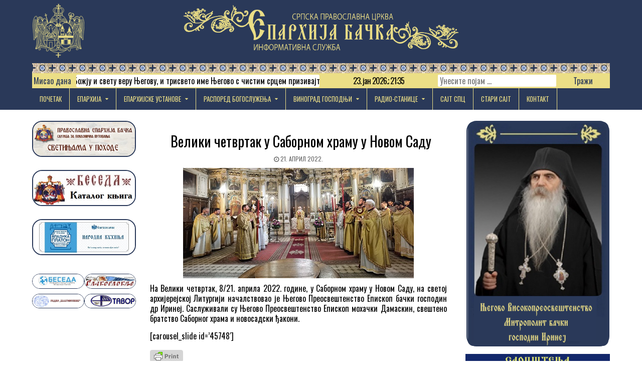

--- FILE ---
content_type: text/html; charset=UTF-8
request_url: https://eparhijabacka.info/2022/04/21/veliki-cetvrtak-u-sabornom-hramu-u-novom-sadu-3/
body_size: 19876
content:
<!DOCTYPE html>
<html lang="sr-RS">
<head>
<meta charset="UTF-8">
<meta name="viewport" content="width=device-width, initial-scale=1">
<link rel="profile" href="https://gmpg.org/xfn/11">
<link rel="pingback" href="https://eparhijabacka.info/xmlrpc.php">
<title>Велики четвртак у Саборном храму у Новом Саду &#8211; Епархија бачка</title>
<meta name='robots' content='max-image-preview:large' />
	<style>img:is([sizes="auto" i], [sizes^="auto," i]) { contain-intrinsic-size: 3000px 1500px }</style>
	<link rel='dns-prefetch' href='//stats.wp.com' />
<link rel='dns-prefetch' href='//fonts.googleapis.com' />
<link rel='preconnect' href='//c0.wp.com' />
<link rel="alternate" type="application/rss+xml" title="Епархија бачка &raquo; довод" href="https://eparhijabacka.info/feed/" />
<link rel="alternate" type="application/rss+xml" title="Епархија бачка &raquo; довод коментара" href="https://eparhijabacka.info/comments/feed/" />
<link rel="alternate" type="application/rss+xml" title="Епархија бачка &raquo; довод коментара на Велики четвртак у Саборном храму у Новом Саду" href="https://eparhijabacka.info/2022/04/21/veliki-cetvrtak-u-sabornom-hramu-u-novom-sadu-3/feed/" />
<script type="text/javascript">
/* <![CDATA[ */
window._wpemojiSettings = {"baseUrl":"https:\/\/s.w.org\/images\/core\/emoji\/15.0.3\/72x72\/","ext":".png","svgUrl":"https:\/\/s.w.org\/images\/core\/emoji\/15.0.3\/svg\/","svgExt":".svg","source":{"concatemoji":"https:\/\/eparhijabacka.info\/wp-includes\/js\/wp-emoji-release.min.js?ver=6e40b74ae35730dd5a329210c76adc81"}};
/*! This file is auto-generated */
!function(i,n){var o,s,e;function c(e){try{var t={supportTests:e,timestamp:(new Date).valueOf()};sessionStorage.setItem(o,JSON.stringify(t))}catch(e){}}function p(e,t,n){e.clearRect(0,0,e.canvas.width,e.canvas.height),e.fillText(t,0,0);var t=new Uint32Array(e.getImageData(0,0,e.canvas.width,e.canvas.height).data),r=(e.clearRect(0,0,e.canvas.width,e.canvas.height),e.fillText(n,0,0),new Uint32Array(e.getImageData(0,0,e.canvas.width,e.canvas.height).data));return t.every(function(e,t){return e===r[t]})}function u(e,t,n){switch(t){case"flag":return n(e,"\ud83c\udff3\ufe0f\u200d\u26a7\ufe0f","\ud83c\udff3\ufe0f\u200b\u26a7\ufe0f")?!1:!n(e,"\ud83c\uddfa\ud83c\uddf3","\ud83c\uddfa\u200b\ud83c\uddf3")&&!n(e,"\ud83c\udff4\udb40\udc67\udb40\udc62\udb40\udc65\udb40\udc6e\udb40\udc67\udb40\udc7f","\ud83c\udff4\u200b\udb40\udc67\u200b\udb40\udc62\u200b\udb40\udc65\u200b\udb40\udc6e\u200b\udb40\udc67\u200b\udb40\udc7f");case"emoji":return!n(e,"\ud83d\udc26\u200d\u2b1b","\ud83d\udc26\u200b\u2b1b")}return!1}function f(e,t,n){var r="undefined"!=typeof WorkerGlobalScope&&self instanceof WorkerGlobalScope?new OffscreenCanvas(300,150):i.createElement("canvas"),a=r.getContext("2d",{willReadFrequently:!0}),o=(a.textBaseline="top",a.font="600 32px Arial",{});return e.forEach(function(e){o[e]=t(a,e,n)}),o}function t(e){var t=i.createElement("script");t.src=e,t.defer=!0,i.head.appendChild(t)}"undefined"!=typeof Promise&&(o="wpEmojiSettingsSupports",s=["flag","emoji"],n.supports={everything:!0,everythingExceptFlag:!0},e=new Promise(function(e){i.addEventListener("DOMContentLoaded",e,{once:!0})}),new Promise(function(t){var n=function(){try{var e=JSON.parse(sessionStorage.getItem(o));if("object"==typeof e&&"number"==typeof e.timestamp&&(new Date).valueOf()<e.timestamp+604800&&"object"==typeof e.supportTests)return e.supportTests}catch(e){}return null}();if(!n){if("undefined"!=typeof Worker&&"undefined"!=typeof OffscreenCanvas&&"undefined"!=typeof URL&&URL.createObjectURL&&"undefined"!=typeof Blob)try{var e="postMessage("+f.toString()+"("+[JSON.stringify(s),u.toString(),p.toString()].join(",")+"));",r=new Blob([e],{type:"text/javascript"}),a=new Worker(URL.createObjectURL(r),{name:"wpTestEmojiSupports"});return void(a.onmessage=function(e){c(n=e.data),a.terminate(),t(n)})}catch(e){}c(n=f(s,u,p))}t(n)}).then(function(e){for(var t in e)n.supports[t]=e[t],n.supports.everything=n.supports.everything&&n.supports[t],"flag"!==t&&(n.supports.everythingExceptFlag=n.supports.everythingExceptFlag&&n.supports[t]);n.supports.everythingExceptFlag=n.supports.everythingExceptFlag&&!n.supports.flag,n.DOMReady=!1,n.readyCallback=function(){n.DOMReady=!0}}).then(function(){return e}).then(function(){var e;n.supports.everything||(n.readyCallback(),(e=n.source||{}).concatemoji?t(e.concatemoji):e.wpemoji&&e.twemoji&&(t(e.twemoji),t(e.wpemoji)))}))}((window,document),window._wpemojiSettings);
/* ]]> */
</script>
<style id='wp-emoji-styles-inline-css' type='text/css'>

	img.wp-smiley, img.emoji {
		display: inline !important;
		border: none !important;
		box-shadow: none !important;
		height: 1em !important;
		width: 1em !important;
		margin: 0 0.07em !important;
		vertical-align: -0.1em !important;
		background: none !important;
		padding: 0 !important;
	}
</style>
<link rel='stylesheet' id='wp-block-library-css' href='https://c0.wp.com/c/6.7.4/wp-includes/css/dist/block-library/style.min.css' type='text/css' media='all' />
<link rel='stylesheet' id='mediaelement-css' href='https://c0.wp.com/c/6.7.4/wp-includes/js/mediaelement/mediaelementplayer-legacy.min.css' type='text/css' media='all' />
<link rel='stylesheet' id='wp-mediaelement-css' href='https://c0.wp.com/c/6.7.4/wp-includes/js/mediaelement/wp-mediaelement.min.css' type='text/css' media='all' />
<style id='jetpack-sharing-buttons-style-inline-css' type='text/css'>
.jetpack-sharing-buttons__services-list{display:flex;flex-direction:row;flex-wrap:wrap;gap:0;list-style-type:none;margin:5px;padding:0}.jetpack-sharing-buttons__services-list.has-small-icon-size{font-size:12px}.jetpack-sharing-buttons__services-list.has-normal-icon-size{font-size:16px}.jetpack-sharing-buttons__services-list.has-large-icon-size{font-size:24px}.jetpack-sharing-buttons__services-list.has-huge-icon-size{font-size:36px}@media print{.jetpack-sharing-buttons__services-list{display:none!important}}.editor-styles-wrapper .wp-block-jetpack-sharing-buttons{gap:0;padding-inline-start:0}ul.jetpack-sharing-buttons__services-list.has-background{padding:1.25em 2.375em}
</style>
<style id='classic-theme-styles-inline-css' type='text/css'>
/*! This file is auto-generated */
.wp-block-button__link{color:#fff;background-color:#32373c;border-radius:9999px;box-shadow:none;text-decoration:none;padding:calc(.667em + 2px) calc(1.333em + 2px);font-size:1.125em}.wp-block-file__button{background:#32373c;color:#fff;text-decoration:none}
</style>
<style id='global-styles-inline-css' type='text/css'>
:root{--wp--preset--aspect-ratio--square: 1;--wp--preset--aspect-ratio--4-3: 4/3;--wp--preset--aspect-ratio--3-4: 3/4;--wp--preset--aspect-ratio--3-2: 3/2;--wp--preset--aspect-ratio--2-3: 2/3;--wp--preset--aspect-ratio--16-9: 16/9;--wp--preset--aspect-ratio--9-16: 9/16;--wp--preset--color--black: #000000;--wp--preset--color--cyan-bluish-gray: #abb8c3;--wp--preset--color--white: #ffffff;--wp--preset--color--pale-pink: #f78da7;--wp--preset--color--vivid-red: #cf2e2e;--wp--preset--color--luminous-vivid-orange: #ff6900;--wp--preset--color--luminous-vivid-amber: #fcb900;--wp--preset--color--light-green-cyan: #7bdcb5;--wp--preset--color--vivid-green-cyan: #00d084;--wp--preset--color--pale-cyan-blue: #8ed1fc;--wp--preset--color--vivid-cyan-blue: #0693e3;--wp--preset--color--vivid-purple: #9b51e0;--wp--preset--gradient--vivid-cyan-blue-to-vivid-purple: linear-gradient(135deg,rgba(6,147,227,1) 0%,rgb(155,81,224) 100%);--wp--preset--gradient--light-green-cyan-to-vivid-green-cyan: linear-gradient(135deg,rgb(122,220,180) 0%,rgb(0,208,130) 100%);--wp--preset--gradient--luminous-vivid-amber-to-luminous-vivid-orange: linear-gradient(135deg,rgba(252,185,0,1) 0%,rgba(255,105,0,1) 100%);--wp--preset--gradient--luminous-vivid-orange-to-vivid-red: linear-gradient(135deg,rgba(255,105,0,1) 0%,rgb(207,46,46) 100%);--wp--preset--gradient--very-light-gray-to-cyan-bluish-gray: linear-gradient(135deg,rgb(238,238,238) 0%,rgb(169,184,195) 100%);--wp--preset--gradient--cool-to-warm-spectrum: linear-gradient(135deg,rgb(74,234,220) 0%,rgb(151,120,209) 20%,rgb(207,42,186) 40%,rgb(238,44,130) 60%,rgb(251,105,98) 80%,rgb(254,248,76) 100%);--wp--preset--gradient--blush-light-purple: linear-gradient(135deg,rgb(255,206,236) 0%,rgb(152,150,240) 100%);--wp--preset--gradient--blush-bordeaux: linear-gradient(135deg,rgb(254,205,165) 0%,rgb(254,45,45) 50%,rgb(107,0,62) 100%);--wp--preset--gradient--luminous-dusk: linear-gradient(135deg,rgb(255,203,112) 0%,rgb(199,81,192) 50%,rgb(65,88,208) 100%);--wp--preset--gradient--pale-ocean: linear-gradient(135deg,rgb(255,245,203) 0%,rgb(182,227,212) 50%,rgb(51,167,181) 100%);--wp--preset--gradient--electric-grass: linear-gradient(135deg,rgb(202,248,128) 0%,rgb(113,206,126) 100%);--wp--preset--gradient--midnight: linear-gradient(135deg,rgb(2,3,129) 0%,rgb(40,116,252) 100%);--wp--preset--font-size--small: 13px;--wp--preset--font-size--medium: 20px;--wp--preset--font-size--large: 36px;--wp--preset--font-size--x-large: 42px;--wp--preset--spacing--20: 0.44rem;--wp--preset--spacing--30: 0.67rem;--wp--preset--spacing--40: 1rem;--wp--preset--spacing--50: 1.5rem;--wp--preset--spacing--60: 2.25rem;--wp--preset--spacing--70: 3.38rem;--wp--preset--spacing--80: 5.06rem;--wp--preset--shadow--natural: 6px 6px 9px rgba(0, 0, 0, 0.2);--wp--preset--shadow--deep: 12px 12px 50px rgba(0, 0, 0, 0.4);--wp--preset--shadow--sharp: 6px 6px 0px rgba(0, 0, 0, 0.2);--wp--preset--shadow--outlined: 6px 6px 0px -3px rgba(255, 255, 255, 1), 6px 6px rgba(0, 0, 0, 1);--wp--preset--shadow--crisp: 6px 6px 0px rgba(0, 0, 0, 1);}:where(.is-layout-flex){gap: 0.5em;}:where(.is-layout-grid){gap: 0.5em;}body .is-layout-flex{display: flex;}.is-layout-flex{flex-wrap: wrap;align-items: center;}.is-layout-flex > :is(*, div){margin: 0;}body .is-layout-grid{display: grid;}.is-layout-grid > :is(*, div){margin: 0;}:where(.wp-block-columns.is-layout-flex){gap: 2em;}:where(.wp-block-columns.is-layout-grid){gap: 2em;}:where(.wp-block-post-template.is-layout-flex){gap: 1.25em;}:where(.wp-block-post-template.is-layout-grid){gap: 1.25em;}.has-black-color{color: var(--wp--preset--color--black) !important;}.has-cyan-bluish-gray-color{color: var(--wp--preset--color--cyan-bluish-gray) !important;}.has-white-color{color: var(--wp--preset--color--white) !important;}.has-pale-pink-color{color: var(--wp--preset--color--pale-pink) !important;}.has-vivid-red-color{color: var(--wp--preset--color--vivid-red) !important;}.has-luminous-vivid-orange-color{color: var(--wp--preset--color--luminous-vivid-orange) !important;}.has-luminous-vivid-amber-color{color: var(--wp--preset--color--luminous-vivid-amber) !important;}.has-light-green-cyan-color{color: var(--wp--preset--color--light-green-cyan) !important;}.has-vivid-green-cyan-color{color: var(--wp--preset--color--vivid-green-cyan) !important;}.has-pale-cyan-blue-color{color: var(--wp--preset--color--pale-cyan-blue) !important;}.has-vivid-cyan-blue-color{color: var(--wp--preset--color--vivid-cyan-blue) !important;}.has-vivid-purple-color{color: var(--wp--preset--color--vivid-purple) !important;}.has-black-background-color{background-color: var(--wp--preset--color--black) !important;}.has-cyan-bluish-gray-background-color{background-color: var(--wp--preset--color--cyan-bluish-gray) !important;}.has-white-background-color{background-color: var(--wp--preset--color--white) !important;}.has-pale-pink-background-color{background-color: var(--wp--preset--color--pale-pink) !important;}.has-vivid-red-background-color{background-color: var(--wp--preset--color--vivid-red) !important;}.has-luminous-vivid-orange-background-color{background-color: var(--wp--preset--color--luminous-vivid-orange) !important;}.has-luminous-vivid-amber-background-color{background-color: var(--wp--preset--color--luminous-vivid-amber) !important;}.has-light-green-cyan-background-color{background-color: var(--wp--preset--color--light-green-cyan) !important;}.has-vivid-green-cyan-background-color{background-color: var(--wp--preset--color--vivid-green-cyan) !important;}.has-pale-cyan-blue-background-color{background-color: var(--wp--preset--color--pale-cyan-blue) !important;}.has-vivid-cyan-blue-background-color{background-color: var(--wp--preset--color--vivid-cyan-blue) !important;}.has-vivid-purple-background-color{background-color: var(--wp--preset--color--vivid-purple) !important;}.has-black-border-color{border-color: var(--wp--preset--color--black) !important;}.has-cyan-bluish-gray-border-color{border-color: var(--wp--preset--color--cyan-bluish-gray) !important;}.has-white-border-color{border-color: var(--wp--preset--color--white) !important;}.has-pale-pink-border-color{border-color: var(--wp--preset--color--pale-pink) !important;}.has-vivid-red-border-color{border-color: var(--wp--preset--color--vivid-red) !important;}.has-luminous-vivid-orange-border-color{border-color: var(--wp--preset--color--luminous-vivid-orange) !important;}.has-luminous-vivid-amber-border-color{border-color: var(--wp--preset--color--luminous-vivid-amber) !important;}.has-light-green-cyan-border-color{border-color: var(--wp--preset--color--light-green-cyan) !important;}.has-vivid-green-cyan-border-color{border-color: var(--wp--preset--color--vivid-green-cyan) !important;}.has-pale-cyan-blue-border-color{border-color: var(--wp--preset--color--pale-cyan-blue) !important;}.has-vivid-cyan-blue-border-color{border-color: var(--wp--preset--color--vivid-cyan-blue) !important;}.has-vivid-purple-border-color{border-color: var(--wp--preset--color--vivid-purple) !important;}.has-vivid-cyan-blue-to-vivid-purple-gradient-background{background: var(--wp--preset--gradient--vivid-cyan-blue-to-vivid-purple) !important;}.has-light-green-cyan-to-vivid-green-cyan-gradient-background{background: var(--wp--preset--gradient--light-green-cyan-to-vivid-green-cyan) !important;}.has-luminous-vivid-amber-to-luminous-vivid-orange-gradient-background{background: var(--wp--preset--gradient--luminous-vivid-amber-to-luminous-vivid-orange) !important;}.has-luminous-vivid-orange-to-vivid-red-gradient-background{background: var(--wp--preset--gradient--luminous-vivid-orange-to-vivid-red) !important;}.has-very-light-gray-to-cyan-bluish-gray-gradient-background{background: var(--wp--preset--gradient--very-light-gray-to-cyan-bluish-gray) !important;}.has-cool-to-warm-spectrum-gradient-background{background: var(--wp--preset--gradient--cool-to-warm-spectrum) !important;}.has-blush-light-purple-gradient-background{background: var(--wp--preset--gradient--blush-light-purple) !important;}.has-blush-bordeaux-gradient-background{background: var(--wp--preset--gradient--blush-bordeaux) !important;}.has-luminous-dusk-gradient-background{background: var(--wp--preset--gradient--luminous-dusk) !important;}.has-pale-ocean-gradient-background{background: var(--wp--preset--gradient--pale-ocean) !important;}.has-electric-grass-gradient-background{background: var(--wp--preset--gradient--electric-grass) !important;}.has-midnight-gradient-background{background: var(--wp--preset--gradient--midnight) !important;}.has-small-font-size{font-size: var(--wp--preset--font-size--small) !important;}.has-medium-font-size{font-size: var(--wp--preset--font-size--medium) !important;}.has-large-font-size{font-size: var(--wp--preset--font-size--large) !important;}.has-x-large-font-size{font-size: var(--wp--preset--font-size--x-large) !important;}
:where(.wp-block-post-template.is-layout-flex){gap: 1.25em;}:where(.wp-block-post-template.is-layout-grid){gap: 1.25em;}
:where(.wp-block-columns.is-layout-flex){gap: 2em;}:where(.wp-block-columns.is-layout-grid){gap: 2em;}
:root :where(.wp-block-pullquote){font-size: 1.5em;line-height: 1.6;}
</style>
<link rel='stylesheet' id='wbg-selectize-css' href='https://eparhijabacka.info/wp-content/plugins/wp-books-gallery-premium/assets/css/selectize.bootstrap3.min.css?ver=4.7.7' type='text/css' media='' />
<link rel='stylesheet' id='wbg-font-awesome-css' href='https://eparhijabacka.info/wp-content/plugins/wp-books-gallery-premium/assets/css/fontawesome/css/all.min.css?ver=4.7.7' type='text/css' media='' />
<link rel='stylesheet' id='wbg-front-css' href='https://eparhijabacka.info/wp-content/plugins/wp-books-gallery-premium/assets/css/wbg-front.css?ver=4.7.7' type='text/css' media='' />
<link rel='stylesheet' id='pj-news-ticker-css' href='https://eparhijabacka.info/wp-content/plugins/pj-news-ticker/public/css/pj-news-ticker.css?ver=1.9.8' type='text/css' media='all' />
<link rel='stylesheet' id='sp-news-public-css' href='https://eparhijabacka.info/wp-content/plugins/sp-news-and-widget/assets/css/wpnw-public.css?ver=5.0.6' type='text/css' media='all' />
<link rel='stylesheet' id='slick-css' href='https://eparhijabacka.info/wp-content/plugins/widget-post-slider/assets/css/slick.css?ver=all' type='text/css' media='all' />
<link rel='stylesheet' id='font-awesome-css-css' href='https://eparhijabacka.info/wp-content/plugins/widget-post-slider/assets/css/font-awesome.min.css?ver=all' type='text/css' media='all' />
<link rel='stylesheet' id='widget-post-slider-style-css' href='https://eparhijabacka.info/wp-content/plugins/widget-post-slider/assets/css/style.css?ver=all' type='text/css' media='all' />
<link rel='stylesheet' id='freshwp-maincss-css' href='https://eparhijabacka.info/wp-content/themes/freshwp-child/style.css' type='text/css' media='all' />
<link rel='stylesheet' id='font-awesome-css' href='https://eparhijabacka.info/wp-content/themes/freshwp-child/assets/css/font-awesome.min.css' type='text/css' media='all' />
<link rel='stylesheet' id='freshwp-webfont-css' href='//fonts.googleapis.com/css?family=Playfair+Display:400,400i,700,700i|Domine:400,700|Oswald:400,700|Poppins:400,700' type='text/css' media='all' />
<link rel='stylesheet' id='dflip-style-css' href='https://eparhijabacka.info/wp-content/plugins/3d-flipbook-dflip-lite/assets/css/dflip.min.css?ver=2.4.20' type='text/css' media='all' />
<script type="text/javascript" src="https://eparhijabacka.info/wp-content/plugins/shortcode-for-current-date/dist/script.js?ver=6e40b74ae35730dd5a329210c76adc81" id="shortcode-for-current-date-script-js"></script>
<script type="text/javascript" src="https://c0.wp.com/c/6.7.4/wp-includes/js/jquery/jquery.min.js" id="jquery-core-js"></script>
<script type="text/javascript" src="https://c0.wp.com/c/6.7.4/wp-includes/js/jquery/jquery-migrate.min.js" id="jquery-migrate-js"></script>
<script type="text/javascript" src="https://eparhijabacka.info/wp-content/plugins/flowpaper-lite-pdf-flipbook/assets/lity/lity.min.js" id="lity-js-js"></script>
<script type="text/javascript" id="3d-flip-book-client-locale-loader-js-extra">
/* <![CDATA[ */
var FB3D_CLIENT_LOCALE = {"ajaxurl":"https:\/\/eparhijabacka.info\/wp-admin\/admin-ajax.php","dictionary":{"Table of contents":"Table of contents","Close":"Close","Bookmarks":"Bookmarks","Thumbnails":"Thumbnails","Search":"Search","Share":"Share","Facebook":"Facebook","Twitter":"Twitter","Email":"Email","Play":"Play","Previous page":"Previous page","Next page":"Next page","Zoom in":"Zoom in","Zoom out":"Zoom out","Fit view":"Fit view","Auto play":"Auto play","Full screen":"Full screen","More":"More","Smart pan":"Smart pan","Single page":"Single page","Sounds":"Sounds","Stats":"Stats","Print":"Print","Download":"Download","Goto first page":"Goto first page","Goto last page":"Goto last page"},"images":"https:\/\/eparhijabacka.info\/wp-content\/plugins\/interactive-3d-flipbook-powered-physics-engine\/assets\/images\/","jsData":{"urls":[],"posts":{"ids_mis":[],"ids":[]},"pages":[],"firstPages":[],"bookCtrlProps":[],"bookTemplates":[]},"key":"3d-flip-book","pdfJS":{"pdfJsLib":"https:\/\/eparhijabacka.info\/wp-content\/plugins\/interactive-3d-flipbook-powered-physics-engine\/assets\/js\/pdf.min.js?ver=4.3.136","pdfJsWorker":"https:\/\/eparhijabacka.info\/wp-content\/plugins\/interactive-3d-flipbook-powered-physics-engine\/assets\/js\/pdf.worker.js?ver=4.3.136","stablePdfJsLib":"https:\/\/eparhijabacka.info\/wp-content\/plugins\/interactive-3d-flipbook-powered-physics-engine\/assets\/js\/stable\/pdf.min.js?ver=2.5.207","stablePdfJsWorker":"https:\/\/eparhijabacka.info\/wp-content\/plugins\/interactive-3d-flipbook-powered-physics-engine\/assets\/js\/stable\/pdf.worker.js?ver=2.5.207","pdfJsCMapUrl":"https:\/\/eparhijabacka.info\/wp-content\/plugins\/interactive-3d-flipbook-powered-physics-engine\/assets\/cmaps\/"},"cacheurl":"https:\/\/eparhijabacka.info\/wp-content\/uploads\/3d-flip-book\/cache\/","pluginsurl":"https:\/\/eparhijabacka.info\/wp-content\/plugins\/","pluginurl":"https:\/\/eparhijabacka.info\/wp-content\/plugins\/interactive-3d-flipbook-powered-physics-engine\/","thumbnailSize":{"width":"150","height":"150"},"version":"1.16.17"};
/* ]]> */
</script>
<script type="text/javascript" src="https://eparhijabacka.info/wp-content/plugins/interactive-3d-flipbook-powered-physics-engine/assets/js/client-locale-loader.js?ver=1.16.17" id="3d-flip-book-client-locale-loader-js" async="async" data-wp-strategy="async"></script>
<script type="text/javascript" src="https://eparhijabacka.info/wp-content/plugins/pj-news-ticker/public/js/pj-news-ticker.js?ver=1.9.8" id="pj-news-ticker-js"></script>
<!--[if lt IE 9]>
<script type="text/javascript" src="https://eparhijabacka.info/wp-content/themes/freshwp-child/assets/js/html5shiv.min.js" id="html5shiv-js"></script>
<![endif]-->
<!--[if lt IE 9]>
<script type="text/javascript" src="https://eparhijabacka.info/wp-content/themes/freshwp-child/assets/js/respond.min.js" id="respond-js"></script>
<![endif]-->
<link rel="https://api.w.org/" href="https://eparhijabacka.info/wp-json/" /><link rel="alternate" title="JSON" type="application/json" href="https://eparhijabacka.info/wp-json/wp/v2/posts/45792" /><link rel="EditURI" type="application/rsd+xml" title="RSD" href="https://eparhijabacka.info/xmlrpc.php?rsd" />
<link rel="canonical" href="https://eparhijabacka.info/2022/04/21/veliki-cetvrtak-u-sabornom-hramu-u-novom-sadu-3/" />
<link rel="alternate" title="oEmbed (JSON)" type="application/json+oembed" href="https://eparhijabacka.info/wp-json/oembed/1.0/embed?url=https%3A%2F%2Feparhijabacka.info%2F2022%2F04%2F21%2Fveliki-cetvrtak-u-sabornom-hramu-u-novom-sadu-3%2F" />
<link rel="alternate" title="oEmbed (XML)" type="text/xml+oembed" href="https://eparhijabacka.info/wp-json/oembed/1.0/embed?url=https%3A%2F%2Feparhijabacka.info%2F2022%2F04%2F21%2Fveliki-cetvrtak-u-sabornom-hramu-u-novom-sadu-3%2F&#038;format=xml" />
	<link rel="preconnect" href="https://fonts.googleapis.com">
	<link rel="preconnect" href="https://fonts.gstatic.com">
	<link href='https://fonts.googleapis.com/css2?display=swap&family=Roboto+Condensed:wght@400;700' rel='stylesheet'>        <style type="text/css" id="pf-main-css">
            
				@media screen {
					.printfriendly {
						z-index: 1000; display: flex; margin: 0px 0px 0px 0px
					}
					.printfriendly a, .printfriendly a:link, .printfriendly a:visited, .printfriendly a:hover, .printfriendly a:active {
						font-weight: 600;
						cursor: pointer;
						text-decoration: none;
						border: none;
						-webkit-box-shadow: none;
						-moz-box-shadow: none;
						box-shadow: none;
						outline:none;
						font-size: 14px !important;
						color: #00f210 !important;
					}
					.printfriendly.pf-alignleft {
						justify-content: start;
					}
					.printfriendly.pf-alignright {
						justify-content: end;
					}
					.printfriendly.pf-aligncenter {
						justify-content: center;
						
					}
				}

				.pf-button-img {
					border: none;
					-webkit-box-shadow: none;
					-moz-box-shadow: none;
					box-shadow: none;
					padding: 0;
					margin: 0;
					display: inline;
					vertical-align: middle;
				}

				img.pf-button-img + .pf-button-text {
					margin-left: 6px;
				}

				@media print {
					.printfriendly {
						display: none;
					}
				}
				        </style>

            
        <style type="text/css" id="pf-excerpt-styles">
          .pf-button.pf-button-excerpt {
              display: none;
           }
        </style>

            	<style>img#wpstats{display:none}</style>
		    <style type="text/css">
        </style>
    
        <script
                type="text/javascript">var ajaxurl = 'https://eparhijabacka.info/wp-admin/admin-ajax.php';</script>
            <style type="text/css">
            .freshwp-site-title, .freshwp-site-description {position: absolute;clip: rect(1px, 1px, 1px, 1px);}
        </style>
    <style type="text/css" id="custom-background-css">
body.custom-background { background-color: #ffffff; }
</style>
	
<!-- Jetpack Open Graph Tags -->
<meta property="og:type" content="article" />
<meta property="og:title" content="Велики четвртак у Саборном храму у Новом Саду" />
<meta property="og:url" content="https://eparhijabacka.info/2022/04/21/veliki-cetvrtak-u-sabornom-hramu-u-novom-sadu-3/" />
<meta property="og:description" content="На Велики четвртак, 8/21. априла 2022. године, у Саборном храму у Новом Саду, на светој архијерејској Литургији началствовао је Његово Преосвештенство Епископ бачки господин др Иринеј. Саслуживали …" />
<meta property="article:published_time" content="2022-04-21T13:01:53+00:00" />
<meta property="article:modified_time" content="2022-04-22T12:15:33+00:00" />
<meta property="og:site_name" content="Епархија бачка" />
<meta property="og:image" content="https://eparhijabacka.info/wp-content/uploads/2022/04/NSEpIrinejSaborniHramVelikiCetvrtak2022N.jpg" />
<meta property="og:image:width" content="460" />
<meta property="og:image:height" content="220" />
<meta property="og:image:alt" content="" />
<meta property="og:locale" content="sr_RS" />
<meta name="twitter:text:title" content="Велики четвртак у Саборном храму у Новом Саду" />
<meta name="twitter:image" content="https://eparhijabacka.info/wp-content/uploads/2022/04/NSEpIrinejSaborniHramVelikiCetvrtak2022N.jpg?w=640" />
<meta name="twitter:card" content="summary_large_image" />

<!-- End Jetpack Open Graph Tags -->
<link rel="icon" href="https://eparhijabacka.info/wp-content/uploads/2022/01/ProtinGrbCBFI-100x100.png" sizes="32x32" />
<link rel="icon" href="https://eparhijabacka.info/wp-content/uploads/2022/01/ProtinGrbCBFI-230x230.png" sizes="192x192" />
<link rel="apple-touch-icon" href="https://eparhijabacka.info/wp-content/uploads/2022/01/ProtinGrbCBFI-230x230.png" />
<meta name="msapplication-TileImage" content="https://eparhijabacka.info/wp-content/uploads/2022/01/ProtinGrbCBFI-e1641237931684.png" />
	<style id="egf-frontend-styles" type="text/css">
		p {color: #000000;font-family: 'Roboto Condensed', sans-serif;font-size: 16px;font-style: normal;font-weight: 400;letter-spacing: -1px;line-height: 1.3;} h1 {color: #000000;font-family: 'Roboto Condensed', sans-serif;font-size: 10px;font-style: normal;font-weight: 700;} h3 {color: #000000;font-family: 'Roboto Condensed', sans-serif;font-size: 20px;font-style: normal;font-weight: 700;line-height: 1.1;} h2 {color: #000000;font-family: 'Roboto Condensed', sans-serif;font-size: 16px;font-style: normal;font-weight: 700;line-height: 1.2;} h4 {color: #000000;font-family: 'Roboto Condensed', sans-serif;font-size: 20px;font-style: normal;font-weight: 700;line-height: 1.1;} h5 {font-family: 'Roboto Condensed', sans-serif;font-style: normal;font-weight: 700;} h6 {color: #000000;font-family: 'Roboto Condensed', sans-serif;font-size: 20px;font-style: normal;font-weight: 700;line-height: 1.1;} 	</style>
		<!-- Fonts Plugin CSS - https://fontsplugin.com/ -->
	<style>
			</style>
	<!-- Fonts Plugin CSS -->
	
</head>

<body data-rsssl=1 class="post-template-default single single-post postid-45792 single-format-standard custom-background wp-custom-logo freshwp-group-blog" id="freshwp-site-body" itemscope="itemscope" itemtype="http://schema.org/WebPage">

<div class='freshwp-wrapper'>


<div class='freshwp-header-outer-container'>
<div class='freshwp-container'>
<div class="freshwp-header-container" id="freshwp-header" itemscope="itemscope" itemtype="http://schema.org/WPHeader" role="banner">
<div class="clearfix" id="freshwp-head-content">

<div class="freshwp-header-image clearfix">
<a href="https://eparhijabacka.info/" rel="home" class="freshwp-header-img-link">
    <img src="https://eparhijabacka.info/wp-content/uploads/2022/03/protin-grb-zlatnaNovi.png" width="236" height="250" alt="" class="freshwp-header-img"/>
</a>
</div>

<div class="freshwp-header-inside clearfix">
<div id="freshwp-logo">
    <div class="site-branding">
    <a href="https://eparhijabacka.info/" rel="home" class="freshwp-logo-image-link">
        <img src="https://eparhijabacka.info/wp-content/uploads/2022/03/Header-text-1024x196-1.png" alt="" class="freshwp-logo-image"/>
    </a>
    </div>
</div><!--/#freshwp-logo -->

<div id="freshwp-header-banner">
<div id="text-17" class="freshwp-header-widget widget widget_text">			<div class="textwidget"><div class="pjnt-border" style="font-family: Oswald, sans-serif; background-color: #ebde86; border-color: #ebde86;"><div class="pjnt-label" style="color: #2a3959; font-size: 100%;">Mисао дана</div><div class="pjnt-box" style="background-color: #ffffff;"><div class="pjnt-content" data-gap="false" data-speed="50" style="font-size: 100%;"><span class="pjnt-item">„Држите реч Божју и свету веру Његову, и трисвето име Његово с чистим срцем призивајте, и не ленећи се у светим молитвама припадајте к Њему, исповедајући грехове своје, плачући са сузама пред Њим, и Њему појући и препојући у срцима вашим непрестано, дан и ноћ, не слабећи” (Свети Сава).</span></div></div></div>
</div>
		</div><div id="block-19" class="freshwp-header-widget widget widget_block"><p>23. јан 2026.; 21:35</p>
</div><div id="search-2" class="freshwp-header-widget widget widget_search">
<form role="search" method="get" class="freshwp-search-form" action="https://eparhijabacka.info/">
<label>
    <span class="screen-reader-text">Search for:</span>
    <input type="search" class="freshwp-search-field" placeholder="Унесите појам &hellip;" value="" name="s" />
</label>
<input type="submit" class="freshwp-search-submit" value="Тражи" />
</form></div></div><freshwp-header-banner >
</div>

</div><!--/#freshwp-head-content -->
</div><!--/#freshwp-header -->
</div>
</div>


<div class='freshwp-menu-outer-container'>
<div class='freshwp-container'>
<nav class="freshwp-nav-primary" id="freshwp-primary-navigation" itemscope="itemscope" itemtype="http://schema.org/SiteNavigationElement" role="navigation">
<div class="menu-menu-1-container"><ul id="menu-primary-navigation" class="menu freshwp-nav-menu menu-primary"><li id="menu-item-17" class="menu-item menu-item-type-custom menu-item-object-custom menu-item-home menu-item-17"><a href="https://eparhijabacka.info/">Почетак</a></li>
<li id="menu-item-432" class="menu-item menu-item-type-post_type menu-item-object-page menu-item-has-children menu-item-432"><a href="https://eparhijabacka.info/eparhija/">ЕПАРХИЈА</a>
<ul class="sub-menu">
	<li id="menu-item-420" class="menu-item menu-item-type-post_type menu-item-object-page menu-item-has-children menu-item-420"><a href="https://eparhijabacka.info/njegovo-preosvestenstvo-episkop-novosadski-i-backi-somborski-i-segedinski-gospodin-dr-irinej/">ЕПИСКОП</a>
	<ul class="sub-menu">
		<li id="menu-item-12959" class="menu-item menu-item-type-taxonomy menu-item-object-category current-post-ancestor current-menu-parent current-post-parent menu-item-12959"><a href="https://eparhijabacka.info/category/sematizam/episkop/">ВЕСТИ</a></li>
		<li id="menu-item-426" class="menu-item menu-item-type-post_type menu-item-object-page menu-item-426"><a href="https://eparhijabacka.info/vikarni-episkop/">ВИКАРНИ ЕПИСКОП</a></li>
	</ul>
</li>
	<li id="menu-item-7266" class="menu-item menu-item-type-post_type menu-item-object-page menu-item-has-children menu-item-7266"><a href="https://eparhijabacka.info/sematizam/">ШЕМАТИЗАМ</a>
	<ul class="sub-menu">
		<li id="menu-item-7267" class="menu-item menu-item-type-post_type menu-item-object-page menu-item-has-children menu-item-7267"><a href="https://eparhijabacka.info/arhijerejska-namesnistva/">АРХИЈЕРЕЈСКА НАМЕСНИШТВА</a>
		<ul class="sub-menu">
			<li id="menu-item-7273" class="menu-item menu-item-type-post_type menu-item-object-page menu-item-7273"><a href="https://eparhijabacka.info/backopalanacko/">БАЧКОПАЛАНАЧКО</a></li>
			<li id="menu-item-7272" class="menu-item menu-item-type-post_type menu-item-object-page menu-item-7272"><a href="https://eparhijabacka.info/becejsko/">БЕЧЕЈСКО</a></li>
			<li id="menu-item-7271" class="menu-item menu-item-type-post_type menu-item-object-page menu-item-has-children menu-item-7271"><a href="https://eparhijabacka.info/zabaljsko/">ЖАБАЉСКО</a>
			<ul class="sub-menu">
				<li id="menu-item-7270" class="menu-item menu-item-type-post_type menu-item-object-page menu-item-has-children menu-item-7270"><a href="https://eparhijabacka.info/crkvene-opstine-zabaljskog-namesnistva/">ЦРКВЕНЕ ОПШТИНЕ</a>
				<ul class="sub-menu">
					<li id="menu-item-7269" class="menu-item menu-item-type-post_type menu-item-object-page menu-item-has-children menu-item-7269"><a href="https://eparhijabacka.info/curug/">ЧУРУГ</a>
					<ul class="sub-menu">
						<li id="menu-item-7274" class="menu-item menu-item-type-taxonomy menu-item-object-news-category menu-item-7274"><a href="https://eparhijabacka.info/news-category/aktivnosti-co-curug/">АКТИВНОСТИ</a></li>
					</ul>
</li>
				</ul>
</li>
			</ul>
</li>
		</ul>
</li>
	</ul>
</li>
</ul>
</li>
<li id="menu-item-149" class="menu-item menu-item-type-taxonomy menu-item-object-category menu-item-has-children menu-item-149"><a href="https://eparhijabacka.info/category/eparhijske-ustanove/">EПАРХИЈСКЕ УСТАНОВЕ</a>
<ul class="sub-menu">
	<li id="menu-item-9818" class="menu-item menu-item-type-post_type menu-item-object-page menu-item-has-children menu-item-9818"><a href="https://eparhijabacka.info/knjizara-beseda/">ИЗДАВАЧКА УСТАНОВА БЕСЕДА</a>
	<ul class="sub-menu">
		<li id="menu-item-6161" class="menu-item menu-item-type-taxonomy menu-item-object-category menu-item-6161"><a href="https://eparhijabacka.info/category/eparhijske-ustanove/knjizara-beseda/predstavljanje-knjiga/">ПРЕДСТАВЉАЊЕ КЊИГА</a></li>
	</ul>
</li>
	<li id="menu-item-90459" class="menu-item menu-item-type-post_type menu-item-object-news menu-item-has-children menu-item-90459"><a href="https://eparhijabacka.info/news/10072/">СВЕТИЊАМА У ПОХОДЕ</a>
	<ul class="sub-menu">
		<li id="menu-item-2949" class="menu-item menu-item-type-taxonomy menu-item-object-category menu-item-2949"><a href="https://eparhijabacka.info/category/eparhijske-ustanove/svetinjama-u-pohode/novosti/">ПУТОПИСИ</a></li>
		<li id="menu-item-2953" class="menu-item menu-item-type-post_type menu-item-object-page menu-item-2953"><a href="https://eparhijabacka.info/o-nama-2/">КОНТАКТ</a></li>
	</ul>
</li>
	<li id="menu-item-105266" class="menu-item menu-item-type-custom menu-item-object-custom menu-item-has-children menu-item-105266"><a href="https://eparhijabacka.info/verska-nastava-pravoslavni-katihizis/">КАТИХЕТСКИ ОДБОР ЕПАРХИЈЕ БАЧКЕ</a>
	<ul class="sub-menu">
		<li id="menu-item-12966" class="menu-item menu-item-type-taxonomy menu-item-object-category menu-item-12966"><a href="https://eparhijabacka.info/category/eparhijske-ustanove/katihetski-odbor-eparhije-backe/">НОВОСТИ</a></li>
		<li id="menu-item-47078" class="menu-item menu-item-type-taxonomy menu-item-object-news-category menu-item-47078"><a href="https://eparhijabacka.info/news-category/vesti-katihetski/">ВЕСТИ</a></li>
	</ul>
</li>
	<li id="menu-item-9806" class="menu-item menu-item-type-post_type menu-item-object-page menu-item-has-children menu-item-9806"><a href="https://eparhijabacka.info/du-platon-atanackovic/">ДОБРОТВОРНА УСТАНОВА „ВЛАДИКА ПЛАТОН АТАНАЦКОВИЋˮ</a>
	<ul class="sub-menu">
		<li id="menu-item-151" class="menu-item menu-item-type-taxonomy menu-item-object-category menu-item-151"><a href="https://eparhijabacka.info/category/eparhijske-ustanove/dobrotvorna-ustanova-platon-atatanackovic/">АКТУЕЛНО</a></li>
	</ul>
</li>
	<li id="menu-item-9814" class="menu-item menu-item-type-post_type menu-item-object-page menu-item-has-children menu-item-9814"><a href="https://eparhijabacka.info/zemlja-zivih/">ЗЕМЉА ЖИВИХ</a>
	<ul class="sub-menu">
		<li id="menu-item-152" class="menu-item menu-item-type-taxonomy menu-item-object-category menu-item-152"><a href="https://eparhijabacka.info/category/eparhijske-ustanove/zemlja-zivih/">НОВОСТИ &#8211; ЗЕМЉА ЖИВИХ</a></li>
	</ul>
</li>
	<li id="menu-item-2822" class="menu-item menu-item-type-post_type menu-item-object-page menu-item-has-children menu-item-2822"><a href="https://eparhijabacka.info/skola-pojanja/">ШКОЛА ПОЈАЊА</a>
	<ul class="sub-menu">
		<li id="menu-item-2823" class="menu-item menu-item-type-taxonomy menu-item-object-category menu-item-2823"><a href="https://eparhijabacka.info/category/eparhijske-ustanove/skola-pojanja-sveti-jovan-damaskin/">НОВОСТИ</a></li>
	</ul>
</li>
</ul>
</li>
<li id="menu-item-3558" class="menu-item menu-item-type-post_type menu-item-object-page menu-item-has-children menu-item-3558"><a href="https://eparhijabacka.info/raspored-bogosluzenja/">РАСПОРЕД БОГОСЛУЖЕЊА</a>
<ul class="sub-menu">
	<li id="menu-item-3561" class="menu-item menu-item-type-post_type menu-item-object-page menu-item-has-children menu-item-3561"><a href="https://eparhijabacka.info/raspored-bogosluzenja/manstiri/">МАНАСТИРИ</a>
	<ul class="sub-menu">
		<li id="menu-item-3143" class="menu-item menu-item-type-post_type menu-item-object-page menu-item-3143"><a href="https://eparhijabacka.info/raspored-bogosluzenja/manstiri/maastri-kovilj/">МАНАСТИР КОВИЉ</a></li>
		<li id="menu-item-3146" class="menu-item menu-item-type-post_type menu-item-object-page menu-item-3146"><a href="https://eparhijabacka.info/raspored-bogosluzenja/manstiri/manastir-u-kacu/">МАНАСТИР У КАЋУ</a></li>
		<li id="menu-item-3149" class="menu-item menu-item-type-post_type menu-item-object-page menu-item-3149"><a href="https://eparhijabacka.info/raspored-bogosluzenja/manstiri/manastir-bodjani/">МАНАСТИР БОЂАНИ</a></li>
	</ul>
</li>
	<li id="menu-item-3067" class="menu-item menu-item-type-post_type menu-item-object-page menu-item-3067"><a href="https://eparhijabacka.info/raspored-bogosluzenja/backa-palanka/">АРХИЈЕРЕЈСКО НАМЕСНИШТВО БАЧКОПАЛАНАЧКО</a></li>
	<li id="menu-item-3073" class="menu-item menu-item-type-post_type menu-item-object-page menu-item-3073"><a href="https://eparhijabacka.info/raspored-bogosluzenja/becej/">АРХИЈЕРЕЈСКО НАМЕСНИШТВО БЕЧЕЈСКО</a></li>
	<li id="menu-item-3959" class="menu-item menu-item-type-post_type menu-item-object-page menu-item-3959"><a href="https://eparhijabacka.info/raspored-bogosluzenja/vrbas/">АРХИЈЕРЕЈСКО НАМЕСНИШТВО КУЛСКО</a></li>
	<li id="menu-item-3015" class="menu-item menu-item-type-post_type menu-item-object-page menu-item-3015"><a href="https://eparhijabacka.info/raspored-bogosluzenja/zabalj/">АРХИЈЕРЕЈСКО НАМЕСНИШТВО ЖАБАЉСКО</a></li>
	<li id="menu-item-3504" class="menu-item menu-item-type-post_type menu-item-object-page menu-item-3504"><a href="https://eparhijabacka.info/raspored-bogosluzenja/novi-sad-prvo/">АРХИЈЕРЕЈСКО НАМЕСНИШТВО НОВОСАДСКО ПРВО</a></li>
	<li id="menu-item-3565" class="menu-item menu-item-type-post_type menu-item-object-page menu-item-3565"><a href="https://eparhijabacka.info/raspored-bogosluzenja/novi-sad-drugo/">АРХИЈЕРЕСКО НАМЕСНИШТВО НОВОСАДСКО ДРУГО</a></li>
	<li id="menu-item-3021" class="menu-item menu-item-type-post_type menu-item-object-page menu-item-3021"><a href="https://eparhijabacka.info/raspored-bogosluzenja/sobor/">АРХИЈЕРЕЈСКО НАМЕСНИШТВО СОМБОРСКО</a></li>
	<li id="menu-item-3958" class="menu-item menu-item-type-post_type menu-item-object-page menu-item-3958"><a href="https://eparhijabacka.info/subotica/">АРХИЈЕРЕЈСКО НАМЕСНИШТВО СУБОТИЧКО</a></li>
</ul>
</li>
<li id="menu-item-2777" class="menu-item menu-item-type-post_type menu-item-object-page menu-item-has-children menu-item-2777"><a href="https://eparhijabacka.info/vinograd-gospodnji/">ВИНОГРАД ГОСПОДЊИ</a>
<ul class="sub-menu">
	<li id="menu-item-2778" class="menu-item menu-item-type-taxonomy menu-item-object-news-category menu-item-has-children menu-item-2778"><a href="https://eparhijabacka.info/news-category/arhiva-vinograd-gospodnji/">АРХИВА</a>
	<ul class="sub-menu">
		<li id="menu-item-115100" class="menu-item menu-item-type-taxonomy menu-item-object-news-category menu-item-115100"><a href="https://eparhijabacka.info/news-category/2025-godina/">2025. година</a></li>
		<li id="menu-item-100805" class="menu-item menu-item-type-taxonomy menu-item-object-news-category menu-item-100805"><a href="https://eparhijabacka.info/news-category/2024-godina/">2024. година</a></li>
		<li id="menu-item-65757" class="menu-item menu-item-type-taxonomy menu-item-object-news-category menu-item-65757"><a href="https://eparhijabacka.info/news-category/2023-godina/">2023. година</a></li>
		<li id="menu-item-52110" class="menu-item menu-item-type-taxonomy menu-item-object-news-category menu-item-52110"><a href="https://eparhijabacka.info/news-category/2022-godina/">2022. година</a></li>
		<li id="menu-item-27951" class="menu-item menu-item-type-taxonomy menu-item-object-news-category menu-item-27951"><a href="https://eparhijabacka.info/news-category/2021-godina/">2021. година</a></li>
		<li id="menu-item-14759" class="menu-item menu-item-type-taxonomy menu-item-object-news-category menu-item-14759"><a href="https://eparhijabacka.info/news-category/2020-godina/">2020. година</a></li>
		<li id="menu-item-9271" class="menu-item menu-item-type-taxonomy menu-item-object-news-category menu-item-9271"><a href="https://eparhijabacka.info/news-category/2019-godina/">2019. година</a></li>
		<li id="menu-item-9263" class="menu-item menu-item-type-taxonomy menu-item-object-news-category menu-item-9263"><a href="https://eparhijabacka.info/news-category/2018-godina/">2018. година</a></li>
		<li id="menu-item-9053" class="menu-item menu-item-type-taxonomy menu-item-object-news-category menu-item-9053"><a href="https://eparhijabacka.info/news-category/2017-godina/">2017. година</a></li>
		<li id="menu-item-8981" class="menu-item menu-item-type-taxonomy menu-item-object-news-category menu-item-8981"><a href="https://eparhijabacka.info/news-category/2016-godina/">2016 година</a></li>
	</ul>
</li>
</ul>
</li>
<li id="menu-item-27" class="menu-item menu-item-type-taxonomy menu-item-object-category menu-item-has-children menu-item-27"><a href="https://eparhijabacka.info/category/radio-stanice/">РАДИО-СТАНИЦЕ</a>
<ul class="sub-menu">
	<li id="menu-item-1230" class="menu-item menu-item-type-post_type menu-item-object-page menu-item-has-children menu-item-1230"><a href="https://eparhijabacka.info/radio-stanice/">РАДИО-СТАНИЦЕ</a>
	<ul class="sub-menu">
		<li id="menu-item-48173" class="menu-item menu-item-type-taxonomy menu-item-object-news-category menu-item-48173"><a href="https://eparhijabacka.info/news-category/vesti-njus/">ВЕСТИ</a></li>
	</ul>
</li>
	<li id="menu-item-28" class="menu-item menu-item-type-taxonomy menu-item-object-category menu-item-has-children menu-item-28"><a href="https://eparhijabacka.info/category/radio-stanice/radio-beseda/">БЕСЕДА</a>
	<ul class="sub-menu">
		<li id="menu-item-3829" class="menu-item menu-item-type-post_type menu-item-object-page menu-item-has-children menu-item-3829"><a href="https://eparhijabacka.info/arhiva-emisija/">АРХИВА ЕМИСИЈА</a>
		<ul class="sub-menu">
			<li id="menu-item-3831" class="menu-item menu-item-type-post_type menu-item-object-page menu-item-3831"><a href="https://eparhijabacka.info/arhiva-100-godina-od-prisajedinjenja/">Архива (100 година од Присаједињења)</a></li>
			<li id="menu-item-3830" class="menu-item menu-item-type-post_type menu-item-object-page menu-item-3830"><a href="https://eparhijabacka.info/arhiva-osmi-dan/">Архива (Осми дан)</a></li>
			<li id="menu-item-3832" class="menu-item menu-item-type-post_type menu-item-object-page menu-item-3832"><a href="https://eparhijabacka.info/arhiva-svedocanstva-o-velikom-ratu/">Архива (Сведочанства о Великом рату)</a></li>
			<li id="menu-item-3833" class="menu-item menu-item-type-post_type menu-item-object-page menu-item-3833"><a href="https://eparhijabacka.info/arhiva-kvo-vadis-srbijo/">Архива (Кво вадис Србијо)</a></li>
			<li id="menu-item-3834" class="menu-item menu-item-type-post_type menu-item-object-page menu-item-3834"><a href="https://eparhijabacka.info/arhiva-inkluzivni-kutak/">Архива (Инклузивни кутак)</a></li>
			<li id="menu-item-3835" class="menu-item menu-item-type-post_type menu-item-object-page menu-item-3835"><a href="https://eparhijabacka.info/arhiva-ranko-pospanko/">Архива (Ранко поспанко)</a></li>
			<li id="menu-item-3836" class="menu-item menu-item-type-post_type menu-item-object-page menu-item-3836"><a href="https://eparhijabacka.info/arhiva-vodic-kroz-recnik-pravoslavne-teologije/">Архива (Водич кроз речник православне теологије)</a></li>
			<li id="menu-item-2274" class="menu-item menu-item-type-taxonomy menu-item-object-category menu-item-2274"><a href="https://eparhijabacka.info/category/radio-stanice/radio-beseda/odlozeno-slusanje/u-susret-prazniku/">Архива (У сусрет празнику)</a></li>
			<li id="menu-item-3838" class="menu-item menu-item-type-post_type menu-item-object-page menu-item-3838"><a href="https://eparhijabacka.info/arhiva-izaberi-veronauku/">Архива (Изабери веронауку)</a></li>
			<li id="menu-item-3839" class="menu-item menu-item-type-post_type menu-item-object-page menu-item-3839"><a href="https://eparhijabacka.info/arhiva-lekar-duse/">Архива (Лекар душе)</a></li>
			<li id="menu-item-3840" class="menu-item menu-item-type-post_type menu-item-object-page menu-item-3840"><a href="https://eparhijabacka.info/arhiva-bogosluzbene-osobenosti-velikih-praznika/">Архива (Богослужбене особености великих празника)</a></li>
			<li id="menu-item-3841" class="menu-item menu-item-type-post_type menu-item-object-page menu-item-3841"><a href="https://eparhijabacka.info/arhiva-svetotajinsko-bogoslovlje/">Архива (Светотајинско богословље)</a></li>
			<li id="menu-item-3842" class="menu-item menu-item-type-post_type menu-item-object-page menu-item-3842"><a href="https://eparhijabacka.info/arhiva-ristreto-2/">Архива (Ристрето)</a></li>
			<li id="menu-item-3843" class="menu-item menu-item-type-post_type menu-item-object-page menu-item-3843"><a href="https://eparhijabacka.info/arhiva-sazvucja/">Архива (Сазвучја )</a></li>
			<li id="menu-item-3844" class="menu-item menu-item-type-post_type menu-item-object-page menu-item-3844"><a href="https://eparhijabacka.info/arhiva-adadjo/">Архива (Адађо)</a></li>
			<li id="menu-item-3845" class="menu-item menu-item-type-post_type menu-item-object-page menu-item-3845"><a href="https://eparhijabacka.info/arhiva-aktuelno-u-hriscanskom-svetu/">Архива (Актуелно у хришћанском свету)</a></li>
			<li id="menu-item-3847" class="menu-item menu-item-type-post_type menu-item-object-page menu-item-3847"><a href="https://eparhijabacka.info/arhiva-zene-srpskih-vladara/">Архива (Жене српских владара)</a></li>
			<li id="menu-item-3848" class="menu-item menu-item-type-post_type menu-item-object-page menu-item-3848"><a href="https://eparhijabacka.info/arhiva-ziveti-po-jevandjelju/">Архива (Живети по Јеванђељу)</a></li>
			<li id="menu-item-3849" class="menu-item menu-item-type-post_type menu-item-object-page menu-item-3849"><a href="https://eparhijabacka.info/arhiva-lekar-duse/">Архива (Лекар душе)</a></li>
			<li id="menu-item-3850" class="menu-item menu-item-type-post_type menu-item-object-page menu-item-3850"><a href="https://eparhijabacka.info/arhiva-oce-da-te-priupitam/">Архива (Оче, да те питам)</a></li>
			<li id="menu-item-3851" class="menu-item menu-item-type-post_type menu-item-object-page menu-item-3851"><a href="https://eparhijabacka.info/arhiva-ranko-pospanko/">Архива (Ранко поспанко)</a></li>
			<li id="menu-item-3852" class="menu-item menu-item-type-post_type menu-item-object-page menu-item-3852"><a href="https://eparhijabacka.info/arhiva-ustimavanje/">Архива (Уштимавање)</a></li>
			<li id="menu-item-5763" class="menu-item menu-item-type-post_type menu-item-object-page menu-item-has-children menu-item-5763"><a href="https://eparhijabacka.info/gost-radija/">Архива (Гост радија)</a>
			<ul class="sub-menu">
				<li id="menu-item-2692" class="menu-item menu-item-type-taxonomy menu-item-object-category menu-item-2692"><a href="https://eparhijabacka.info/category/radio-stanice/radio-beseda/odlozeno-slusanje/gost-radija/">ГОСТ РАДИЈА-НОВЕ ЕМИСИЈЕ</a></li>
			</ul>
</li>
			<li id="menu-item-24965" class="menu-item menu-item-type-post_type menu-item-object-page menu-item-24965"><a href="https://eparhijabacka.info/arhiva-filigran/">Архива (Филигран)</a></li>
		</ul>
</li>
		<li id="menu-item-1776" class="menu-item menu-item-type-taxonomy menu-item-object-category menu-item-has-children menu-item-1776"><a href="https://eparhijabacka.info/category/radio-stanice/radio-beseda/odlozeno-slusanje/">ОДЛОЖЕНО СЛУШАЊЕ</a>
		<ul class="sub-menu">
			<li id="menu-item-1777" class="menu-item menu-item-type-taxonomy menu-item-object-category menu-item-1777"><a href="https://eparhijabacka.info/category/radio-stanice/radio-beseda/odlozeno-slusanje/jutarnji-program/">ЈУТАРЊИ ПРОГРАМ</a></li>
			<li id="menu-item-2307" class="menu-item menu-item-type-taxonomy menu-item-object-category menu-item-2307"><a href="https://eparhijabacka.info/category/radio-stanice/radio-beseda/odlozeno-slusanje/bogosluzbene-osobenosti-velikih-praznika/">БОГОСЛУЖБЕНЕ ОСОБЕНОСТИ ВЕЛИКИХ ПРАЗНИКА</a></li>
			<li id="menu-item-2308" class="menu-item menu-item-type-taxonomy menu-item-object-category menu-item-2308"><a href="https://eparhijabacka.info/category/radio-stanice/radio-beseda/odlozeno-slusanje/svetotajinsko-bogoslovlje/">СВЕТОТАЈИНСКО БОГОСЛОВЉЕ</a></li>
			<li id="menu-item-2758" class="menu-item menu-item-type-taxonomy menu-item-object-category menu-item-2758"><a href="https://eparhijabacka.info/category/radio-stanice/radio-beseda/odlozeno-slusanje/oce-da-te-pitam/">ОЧЕ, ДА ТЕ ПИТАМ</a></li>
			<li id="menu-item-2783" class="menu-item menu-item-type-taxonomy menu-item-object-category menu-item-2783"><a href="https://eparhijabacka.info/category/radio-stanice/radio-beseda/odlozeno-slusanje/ristreto/">РИСТРЕТО</a></li>
			<li id="menu-item-3254" class="menu-item menu-item-type-taxonomy menu-item-object-category menu-item-3254"><a href="https://eparhijabacka.info/category/radio-stanice/radio-beseda/odlozeno-slusanje/skola-pravoslavne-duhovnosti/">ШКОЛА ПРАВОСЛАВНЕ ДУХОВНОСТИ</a></li>
			<li id="menu-item-3331" class="menu-item menu-item-type-taxonomy menu-item-object-category menu-item-3331"><a href="https://eparhijabacka.info/category/radio-stanice/radio-beseda/odlozeno-slusanje/riznica/">РИЗНИЦА</a></li>
			<li id="menu-item-4137" class="menu-item menu-item-type-taxonomy menu-item-object-category menu-item-4137"><a href="https://eparhijabacka.info/category/radio-stanice/radio-beseda/odlozeno-slusanje/kulturni-magazin/">КУЛТУРНИ МАГАЗИН</a></li>
			<li id="menu-item-61431" class="menu-item menu-item-type-taxonomy menu-item-object-news-category menu-item-61431"><a href="https://eparhijabacka.info/news-category/zene-srpskih-vladara/">ЖЕНЕ СРПСКИХ ВЛАДАРА</a></li>
			<li id="menu-item-4251" class="menu-item menu-item-type-taxonomy menu-item-object-category menu-item-4251"><a href="https://eparhijabacka.info/category/radio-stanice/radio-beseda/odlozeno-slusanje/ziveti-po-jevandjelju/">ЖИВЕТИ ПО ЈЕВАНЂЕЉУ</a></li>
			<li id="menu-item-8595" class="menu-item menu-item-type-taxonomy menu-item-object-category menu-item-8595"><a href="https://eparhijabacka.info/category/radio-stanice/radio-beseda/odlozeno-slusanje/adadjo/">АДАЂО</a></li>
			<li id="menu-item-9305" class="menu-item menu-item-type-taxonomy menu-item-object-category menu-item-9305"><a href="https://eparhijabacka.info/category/radio-stanice/radio-beseda/odlozeno-slusanje/izaberi-veronauku/">ИЗАБЕРИ ВЕРОНАУКУ</a></li>
			<li id="menu-item-10074" class="menu-item menu-item-type-taxonomy menu-item-object-category menu-item-10074"><a href="https://eparhijabacka.info/category/radio-stanice/radio-beseda/odlozeno-slusanje/preumljenje/">ПРЕУМЉЕЊЕ</a></li>
			<li id="menu-item-10283" class="menu-item menu-item-type-taxonomy menu-item-object-category menu-item-10283"><a href="https://eparhijabacka.info/category/radio-stanice/radio-beseda/odlozeno-slusanje/letopisi-hramova-u-eparhiji-backoj/">ЛЕТОПИСИ ХРАМОВА У ЕПАРХИЈИ БАЧКОЈ</a></li>
			<li id="menu-item-10582" class="menu-item menu-item-type-taxonomy menu-item-object-category menu-item-10582"><a href="https://eparhijabacka.info/category/radio-stanice/radio-beseda/odlozeno-slusanje/lekar-duse/">ЛЕКАР ДУШЕ</a></li>
			<li id="menu-item-44743" class="menu-item menu-item-type-taxonomy menu-item-object-news-category menu-item-44743"><a href="https://eparhijabacka.info/news-category/gost-radija/">Гост радија</a></li>
			<li id="menu-item-38766" class="menu-item menu-item-type-taxonomy menu-item-object-category menu-item-38766"><a href="https://eparhijabacka.info/category/radio-stanice/radio-beseda/odlozeno-slusanje/pogrom-1942/">ПОГРОМ 1942.</a></li>
			<li id="menu-item-40512" class="menu-item menu-item-type-taxonomy menu-item-object-category menu-item-40512"><a href="https://eparhijabacka.info/category/radio-stanice/radio-beseda/odlozeno-slusanje/milutin-milankovic-zivot-i-delo/">Милутин Миланковић &#8211; живот и дело</a></li>
			<li id="menu-item-50392" class="menu-item menu-item-type-taxonomy menu-item-object-news-category menu-item-50392"><a href="https://eparhijabacka.info/news-category/sto-godina-kolonizacije/">Сто година колонизације</a></li>
			<li id="menu-item-58025" class="menu-item menu-item-type-taxonomy menu-item-object-news-category menu-item-58025"><a href="https://eparhijabacka.info/news-category/dan-gospodnji/">Дан Господњи</a></li>
			<li id="menu-item-60520" class="menu-item menu-item-type-taxonomy menu-item-object-news-category menu-item-60520"><a href="https://eparhijabacka.info/news-category/u-susret-prazniku/">У сусрет празнику</a></li>
			<li id="menu-item-62627" class="menu-item menu-item-type-taxonomy menu-item-object-news-category menu-item-62627"><a href="https://eparhijabacka.info/news-category/suzivot-tradicionalnih-crkava-u-eparhiji-backoj/">Суживот традиционалних цркава у Епархији бачкој</a></li>
			<li id="menu-item-126115" class="menu-item menu-item-type-taxonomy menu-item-object-category menu-item-126115"><a href="https://eparhijabacka.info/category/radio-stanice/radio-beseda/odlozeno-slusanje/1700-godina-prvog-vaseljenskog-sabora/">1700 година Првог васељенског сабора</a></li>
		</ul>
</li>
	</ul>
</li>
	<li id="menu-item-29" class="menu-item menu-item-type-taxonomy menu-item-object-category menu-item-has-children menu-item-29"><a href="https://eparhijabacka.info/category/radio-stanice/radio-blagovesnik/">БЛАГОВЕСНИК</a>
	<ul class="sub-menu">
		<li id="menu-item-3259" class="menu-item menu-item-type-taxonomy menu-item-object-category menu-item-3259"><a href="https://eparhijabacka.info/category/radio-stanice/radio-blagovesnik/novosti-radio-blagovesnik/">НОВОСТИ</a></li>
		<li id="menu-item-6139" class="menu-item menu-item-type-taxonomy menu-item-object-news-category menu-item-6139"><a href="https://eparhijabacka.info/news-category/vesti-radio-blagovesnik/">ВЕСТИ</a></li>
	</ul>
</li>
	<li id="menu-item-30" class="menu-item menu-item-type-taxonomy menu-item-object-category menu-item-has-children menu-item-30"><a href="https://eparhijabacka.info/category/radio-stanice/radio-slavoslovlje/">СЛАВОСЛОВЉЕ</a>
	<ul class="sub-menu">
		<li id="menu-item-3290" class="menu-item menu-item-type-taxonomy menu-item-object-category menu-item-3290"><a href="https://eparhijabacka.info/category/radio-stanice/radio-slavoslovlje/novosti-radio-slavoslovlje/">НОВОСТИ</a></li>
		<li id="menu-item-11985" class="menu-item menu-item-type-taxonomy menu-item-object-news-category menu-item-11985"><a href="https://eparhijabacka.info/news-category/vesti-radio-slavoslovlje/">ВЕСТИ</a></li>
	</ul>
</li>
	<li id="menu-item-33" class="menu-item menu-item-type-taxonomy menu-item-object-category menu-item-has-children menu-item-33"><a href="https://eparhijabacka.info/category/radio-stanice/radio-tavor/">ТАВОР</a>
	<ul class="sub-menu">
		<li id="menu-item-3291" class="menu-item menu-item-type-taxonomy menu-item-object-category menu-item-3291"><a href="https://eparhijabacka.info/category/radio-stanice/radio-tavor/novosti-radio-tavor/">НОВОСТИ</a></li>
		<li id="menu-item-44440" class="menu-item menu-item-type-taxonomy menu-item-object-news-category menu-item-44440"><a href="https://eparhijabacka.info/news-category/vesti-radio-tavor/">ВЕСТИ</a></li>
	</ul>
</li>
</ul>
</li>
<li id="menu-item-9900" class="menu-item menu-item-type-custom menu-item-object-custom menu-item-9900"><a target="_blank" href="https://spc.rs/">САЈТ СПЦ</a></li>
<li id="menu-item-7338" class="menu-item menu-item-type-custom menu-item-object-custom menu-item-7338"><a target="_blank" href="https://arhiva.eparhijabacka.info/eparhija-backa.rs/index.html">СТАРИ САЈТ</a></li>
<li id="menu-item-1186" class="menu-item menu-item-type-post_type menu-item-object-page menu-item-1186"><a href="https://eparhijabacka.info/kontakt/">КОНТАКТ</a></li>
</ul></div></nav>
</div>
</div>


<div class='freshwp-content-outer-container'>
<div class='freshwp-container'>
<div id='freshwp-content-wrapper'>

<div id='freshwp-content-inner-wrapper'>

<div class='freshwp-main-wrapper' id='freshwp-main-wrapper' itemscope='itemscope' itemtype='http://schema.org/Blog' role='main'>
<div class='theiaStickySidebar'>
<div class='freshwp-main-wrapper-inside clearfix'>


<div class="freshwp-featured-posts-area clearfix">
<div id="block-16" class="freshwp-main-widget widget freshwp-box widget_block widget_text">
<p></p>
</div></div>

<div class="freshwp-posts-wrapper" id="freshwp-posts-wrapper">


    

<article id="post-45792" class="freshwp-post-singular freshwp-box post-45792 post type-post status-publish format-standard has-post-thumbnail hentry category-episkop wpcat-24-id">

    
    <header class="entry-header">
        
        <h1 class="post-title entry-title"><a href="https://eparhijabacka.info/2022/04/21/veliki-cetvrtak-u-sabornom-hramu-u-novom-sadu-3/" rel="bookmark">Велики четвртак у Саборном храму у Новом Саду</a></h1>
                <div class="freshwp-entry-meta-single">
        <span class="freshwp-entry-meta-single-date"><i class="fa fa-clock-o"></i>&nbsp;21. април 2022.</span>            </div>
        </header><!-- .entry-header -->

    
    <div class="entry-content clearfix">
                                                                        <a href="https://eparhijabacka.info/2022/04/21/veliki-cetvrtak-u-sabornom-hramu-u-novom-sadu-3/" title="Permanent Link to Велики четвртак у Саборном храму у Новом Саду"><img width="460" height="220" src="https://eparhijabacka.info/wp-content/uploads/2022/04/NSEpIrinejSaborniHramVelikiCetvrtak2022N.jpg" class="freshwp-post-thumbnail-single wp-post-image" alt="" decoding="async" fetchpriority="high" srcset="https://eparhijabacka.info/wp-content/uploads/2022/04/NSEpIrinejSaborniHramVelikiCetvrtak2022N.jpg 460w, https://eparhijabacka.info/wp-content/uploads/2022/04/NSEpIrinejSaborniHramVelikiCetvrtak2022N-300x143.jpg 300w" sizes="(max-width: 460px) 100vw, 460px" /></a>
                                            <div class="pf-content">
<p>На Велики четвртак, 8/21. априла 2022. године, у Саборном храму у Новом Саду, на светој архијерејској Литургији началствовао је Његово Преосвештенство Епископ бачки господин др Иринеј. Саслуживали су Његово Преосвештенство Епископ мохачки Дамаскин, свештено братство Саборног храма и новосадски ђакони.</p>


[carousel_slide id=&#8217;45748&#8242;]



<p></p>
<div class="printfriendly pf-button pf-button-content pf-alignleft">
                    <a href="#" rel="nofollow" onclick="window.print(); return false;" title="Printer Friendly, PDF & Email">
                    <img decoding="async" class="pf-button-img" src="https://cdn.printfriendly.com/buttons/print-button-gray.png" alt="Print Friendly, PDF & Email" style="width: 66px;height: 24px;"  />
                    </a>
                </div></div>    </div><!-- .entry-content -->

    
    <footer class="entry-footer">
            </footer><!-- .entry-footer -->

    
</article>


    
	<nav class="navigation post-navigation" aria-label="Чланци">
		<h2 class="screen-reader-text">Кретање чланка</h2>
		<div class="nav-links"><div class="nav-previous"><a href="https://eparhijabacka.info/2022/04/20/treci-dan-mirovarenja-u-patrijarsiji-srpskoj/" rel="prev">&larr; Трећи дан мироварења у Патријаршији српској</a></div><div class="nav-next"><a href="https://eparhijabacka.info/2022/04/21/jutrenje-velikog-petka-u-sabornom-hramu-u-novom-sadu-3/" rel="next">Јутрење Великог петка у Саборном храму у Новом Саду &rarr;</a></div></div>
	</nav>
    
<div class="clear"></div>

</div><!--/#freshwp-posts-wrapper -->

<div class='freshwp-featured-posts-area clearfix'>
</div>


</div>
</div>
</div>


<div class='freshwp-sidebar-one-wrapper' id='freshwp-sidebar-one-wrapper' itemscope='itemscope' itemtype='http://schema.org/WPSideBar' role='complementary'>
<div class='theiaStickySidebar'>
<div class='freshwp-sidebar-one-wrapper-inside clearfix'>
<div class='freshwp-sidebar-content' id='freshwp-left-sidebar'>
<div id="text-20" class="freshwp-side-widget widget freshwp-box widget_text">			<div class="textwidget"><p><a href="https://eparhijabacka.info/news/10072/" target="_blank" rel="noopener"><img loading="lazy" decoding="async" class="aligncenter wp-image-10065 size-full" src="https://eparhijabacka.info/wp-content/uploads/2020/03/LogoNovi.jpg" alt="" width="300" height="100" /></a></p>
</div>
		</div><div id="text-19" class="freshwp-side-widget widget freshwp-box widget_text">			<div class="textwidget"><p><a href="https://eparhijabacka.info/katalog-knjiga/"><img loading="lazy" decoding="async" class="wp-image-19090 size-full aligncenter" src="https://eparhijabacka.info/wp-content/uploads/2020/10/LogoK.jpg" alt="" width="300" height="100" /></a></p>
</div>
		</div><div id="text-23" class="freshwp-side-widget widget freshwp-box widget_text">			<div class="textwidget"><p><a href="https://eparhijabacka.info/narodna-kuhinja/" target="_blank" rel="noopener"><img loading="lazy" decoding="async" class="aligncenter wp-image-20122 size-full" src="https://eparhijabacka.info/wp-content/uploads/2020/11/NarodnaKuhinjaBaner-1.jpg" alt="" width="330" height="110" srcset="https://eparhijabacka.info/wp-content/uploads/2020/11/NarodnaKuhinjaBaner-1.jpg 330w, https://eparhijabacka.info/wp-content/uploads/2020/11/NarodnaKuhinjaBaner-1-300x100.jpg 300w" sizes="auto, (max-width: 330px) 100vw, 330px" /></a></p>
</div>
		</div><div id="text-14" class="freshwp-side-widget widget freshwp-box widget_text">			<div class="textwidget"><p><a href="https://beseda.radio.eparhijabacka.info/RadioBeseda" target="_blank" rel="noopener"><img loading="lazy" decoding="async" class="alignnone wp-image-956 size-full" src="https://eparhijabacka.info/wp-content/uploads/2019/05/BESEDAlogo-1.jpg" alt="" width="250" height="67" /></a><a href="https://slavoslovlje.radio.eparhijabacka.info/RadioSlavoslovlje" target="_blank" rel="noopener"><img loading="lazy" decoding="async" class="alignnone wp-image-957" src="https://eparhijabacka.info/wp-content/uploads/2019/05/slavoslovlje1.jpeg" alt="" width="250" height="67" /></a></p>
<p><a href="http://radio.eparhijabacka.info:8000/RadioBlagovesnik" target="_blank" rel="noopener"><img loading="lazy" decoding="async" class="alignnone wp-image-958 size-full" src="https://eparhijabacka.info/wp-content/uploads/2019/05/blagovesnik_radio.png" alt="" width="250" height="67" data-wp-editing="1" /></a></p>
<p><a href="https://tavor.radio.eparhijabacka.info/RadioTavor" target="_blank" rel="noopener"><img loading="lazy" decoding="async" class="alignnone wp-image-960 size-full" src="https://eparhijabacka.info/wp-content/uploads/2019/05/tavor_logo_400.jpg" alt="" width="250" height="67" /></a></p>
</div>
		</div><div id="media_video-2" class="freshwp-side-widget widget freshwp-box widget_media_video"><iframe title="Беседе" src="https://www.youtube.com/embed/videoseries?list=PLS4dWgzElGXpVrE5I04VLsbX3KKuUNQ5b" frameborder="0" allow="accelerometer; autoplay; clipboard-write; encrypted-media; gyroscope; picture-in-picture; web-share" referrerpolicy="strict-origin-when-cross-origin" allowfullscreen></iframe></div></div>
</div>
</div>
</div>

<div class='freshwp-sidebar-two-wrapper' id='freshwp-sidebar-two-wrapper' itemscope='itemscope' itemtype='http://schema.org/WPSideBar' role='complementary'>
<div class='theiaStickySidebar'>
<div class='freshwp-sidebar-two-wrapper-inside clearfix'>
<div class='freshwp-sidebar-content' id='freshwp-right-sidebar'>
<div id="block-32" class="freshwp-side-widget widget freshwp-box widget_block widget_media_image"><div class="wp-block-image is-style-default">
<figure class="aligncenter size-full is-resized"><a href="https://episkop.eparhijabacka.info/" target="_blank" rel=" noreferrer noopener"><img loading="lazy" decoding="async" width="287" height="456" src="https://eparhijabacka.info/wp-content/uploads/2024/08/MitropolitLogoNovi-1.png?v=1723797121" alt="" class="wp-image-101715" style="width:281px" srcset="https://eparhijabacka.info/wp-content/uploads/2024/08/MitropolitLogoNovi-1.png?v=1723797121 287w, https://eparhijabacka.info/wp-content/uploads/2024/08/MitropolitLogoNovi-1-189x300.png?v=1723797121 189w" sizes="auto, (max-width: 287px) 100vw, 287px" /></a></figure></div></div><div id="media_image-11" class="freshwp-side-widget widget freshwp-box widget_media_image"><a href="https://eparhijabacka.info/category/saopstenja/"><img width="650" height="66" src="https://eparhijabacka.info/wp-content/uploads/2020/05/Naslovni7-1024x104.jpg" class="image wp-image-12478  attachment-large size-large" alt="" style="max-width: 100%; height: auto;" decoding="async" loading="lazy" srcset="https://eparhijabacka.info/wp-content/uploads/2020/05/Naslovni7-1024x104.jpg 1024w, https://eparhijabacka.info/wp-content/uploads/2020/05/Naslovni7-300x31.jpg 300w, https://eparhijabacka.info/wp-content/uploads/2020/05/Naslovni7-768x78.jpg 768w, https://eparhijabacka.info/wp-content/uploads/2020/05/Naslovni7.jpg 1275w" sizes="auto, (max-width: 650px) 100vw, 650px" /></a></div><div id="block-2" class="freshwp-side-widget widget freshwp-box widget_block"><p>

<div class="su-posts su-posts-default-loop ">

	
					
			
			<div id="su-post-116505" class="su-post ">

									<a class="su-post-thumbnail" href="https://eparhijabacka.info/2025/05/18/saopstenje-za-javnost-svetog-arhijerejskog-sabora-srpske-pravoslavne-crkve-3/"><img loading="lazy" decoding="async" width="500" height="340" src="https://eparhijabacka.info/wp-content/uploads/2025/05/sveti-arhijerejski-sabor-2025.jpg" class="attachment-post-thumbnail size-post-thumbnail wp-post-image" alt="" srcset="https://eparhijabacka.info/wp-content/uploads/2025/05/sveti-arhijerejski-sabor-2025.jpg 500w, https://eparhijabacka.info/wp-content/uploads/2025/05/sveti-arhijerejski-sabor-2025-300x204.jpg 300w" sizes="auto, (max-width: 500px) 100vw, 500px" /></a>
				
				<h2 class="su-post-title"><a href="https://eparhijabacka.info/2025/05/18/saopstenje-za-javnost-svetog-arhijerejskog-sabora-srpske-pravoslavne-crkve-3/">Саопштење за јавност Светог Архијерејског Сабора Српске Православне Цркве</a></h2>

				<div class="su-post-meta">
					Posted: 18. мај 2025.				</div>

				<div class="su-post-excerpt">
					<p>Саопштење за јавност Светог Архијерејског Сабора&nbsp;Српске Православне Цркве са његовог редовног заседања одржаног у Храму Светог Саве у Београду&nbsp;од 13. до 17. маја 2025. године&#8230;</p>
<div class="printfriendly pf-button pf-button-excerpt pf-alignleft">
                    <a href="#" rel="nofollow" onclick="window.print(); return false;" title="Printer Friendly, PDF & Email">
                    <img decoding="async" class="pf-button-img" src="https://cdn.printfriendly.com/buttons/print-button-gray.png" alt="Print Friendly, PDF & Email" style="width: 66px;height: 24px;"  />
                    </a>
                </div>				</div>

				
			</div>

		
	
</div>
</p>
</div><div id="block-34" class="freshwp-side-widget widget freshwp-box widget_block widget_text">
<p> <div class="su-tabs su-tabs-style-default su-tabs-mobile-stack" data-active="1" data-scroll-offset="0" data-anchor-in-url="no"><div class="su-tabs-nav"><span class="" data-url="" data-target="blank" tabindex="0" role="button">ИЗДВАЈАМО</span><span class="" data-url="" data-target="blank" tabindex="0" role="button">ЕМИСИЈЕ</span></div><div class="su-tabs-panes"><div class="su-tabs-pane su-u-clearfix su-u-trim" data-title="ИЗДВАЈАМО">

<div class="su-posts su-posts-default-loop ">

	
					
			
			<div id="su-post-126958" class="su-post ">

									<a class="su-post-thumbnail" href="https://eparhijabacka.info/2026/01/14/slava-paraklisa-u-vladicanskom-dvoru-u-novom-sadu-7/"><img loading="lazy" decoding="async" width="500" height="340" src="https://eparhijabacka.info/wp-content/uploads/2026/01/NoviSadDvorSvetiVasilijeVeliki2026N.jpg" class="attachment-post-thumbnail size-post-thumbnail wp-post-image" alt="" srcset="https://eparhijabacka.info/wp-content/uploads/2026/01/NoviSadDvorSvetiVasilijeVeliki2026N.jpg 500w, https://eparhijabacka.info/wp-content/uploads/2026/01/NoviSadDvorSvetiVasilijeVeliki2026N-300x204.jpg 300w" sizes="auto, (max-width: 500px) 100vw, 500px" /></a>
				
				<h2 class="su-post-title"><a href="https://eparhijabacka.info/2026/01/14/slava-paraklisa-u-vladicanskom-dvoru-u-novom-sadu-7/">Слава параклиса у Владичанском двору у Новом Саду</a></h2>

				<div class="su-post-meta">
					Posted: 14. јануар 2026.				</div>

				<div class="su-post-excerpt">
					<p>У среду, 1/14. јануара 2026. године, на празник Обрезања Господњег, када наша света Црква празнује и свештени спомен светог Василија Великог, архиепископа Кесарије Кападокијске, прослављен&#8230;</p>
<div class="printfriendly pf-button pf-button-excerpt pf-alignleft">
                    <a href="#" rel="nofollow" onclick="window.print(); return false;" title="Printer Friendly, PDF & Email">
                    <img decoding="async" class="pf-button-img" src="https://cdn.printfriendly.com/buttons/print-button-gray.png" alt="Print Friendly, PDF & Email" style="width: 66px;height: 24px;"  />
                    </a>
                </div>				</div>

				
			</div>

					
			
			<div id="su-post-126336" class="su-post ">

									<a class="su-post-thumbnail" href="https://eparhijabacka.info/2026/01/07/bozic-u-sabornom-hramu-u-novom-sadu-3/"><img loading="lazy" decoding="async" width="500" height="340" src="https://eparhijabacka.info/wp-content/uploads/2026/01/NoviSadSaborniHramBozic2026N.jpg" class="attachment-post-thumbnail size-post-thumbnail wp-post-image" alt="" srcset="https://eparhijabacka.info/wp-content/uploads/2026/01/NoviSadSaborniHramBozic2026N.jpg 500w, https://eparhijabacka.info/wp-content/uploads/2026/01/NoviSadSaborniHramBozic2026N-300x204.jpg 300w" sizes="auto, (max-width: 500px) 100vw, 500px" /></a>
				
				<h2 class="su-post-title"><a href="https://eparhijabacka.info/2026/01/07/bozic-u-sabornom-hramu-u-novom-sadu-3/">Божић у Саборном храму у Новом Саду</a></h2>

				<div class="su-post-meta">
					Posted: 7. јануар 2026.				</div>

				<div class="su-post-excerpt">
					<p>Верни народ Новог Сада, предвођен својим Архијерејем, молитвено је прославио празник Рођења Господа Исуса Христа, Божић. Прослављање празника је отпочело великим повечерјем и празничним јутрењем&#8230;</p>
<div class="printfriendly pf-button pf-button-excerpt pf-alignleft">
                    <a href="#" rel="nofollow" onclick="window.print(); return false;" title="Printer Friendly, PDF & Email">
                    <img decoding="async" class="pf-button-img" src="https://cdn.printfriendly.com/buttons/print-button-gray.png" alt="Print Friendly, PDF & Email" style="width: 66px;height: 24px;"  />
                    </a>
                </div>				</div>

				
			</div>

					
			
			<div id="su-post-126279" class="su-post ">

									<a class="su-post-thumbnail" href="https://eparhijabacka.info/2026/01/05/bozicna-cestitka-novosadskog-svestenstva-mitropolitu-backom-irineju-2/"><img loading="lazy" decoding="async" width="500" height="340" src="https://eparhijabacka.info/wp-content/uploads/2026/01/NoviSadBozicnaCestitka2026NososadskogSvestenstvaMitropolituBackomN.jpg" class="attachment-post-thumbnail size-post-thumbnail wp-post-image" alt="" srcset="https://eparhijabacka.info/wp-content/uploads/2026/01/NoviSadBozicnaCestitka2026NososadskogSvestenstvaMitropolituBackomN.jpg 500w, https://eparhijabacka.info/wp-content/uploads/2026/01/NoviSadBozicnaCestitka2026NososadskogSvestenstvaMitropolituBackomN-300x204.jpg 300w" sizes="auto, (max-width: 500px) 100vw, 500px" /></a>
				
				<h2 class="su-post-title"><a href="https://eparhijabacka.info/2026/01/05/bozicna-cestitka-novosadskog-svestenstva-mitropolitu-backom-irineju-2/">Божићна честитка новосадског свештенства Митрополиту бачком Иринеју</a></h2>

				<div class="su-post-meta">
					Posted: 5. јануар 2026.				</div>

				<div class="su-post-excerpt">
					<p>У понедељак, 5. јануара 2026. године, у свечаној дворани Црквене општине новосадске, новосадски свештеници и ђакони честитали су Високопреосвећеном Митрополиту бачком господину др Иринеју и&#8230;</p>
<div class="printfriendly pf-button pf-button-excerpt pf-alignleft">
                    <a href="#" rel="nofollow" onclick="window.print(); return false;" title="Printer Friendly, PDF & Email">
                    <img decoding="async" class="pf-button-img" src="https://cdn.printfriendly.com/buttons/print-button-gray.png" alt="Print Friendly, PDF & Email" style="width: 66px;height: 24px;"  />
                    </a>
                </div>				</div>

				
			</div>

					
			
			<div id="su-post-126163" class="su-post ">

									<a class="su-post-thumbnail" href="https://eparhijabacka.info/2026/01/04/u-gardinovcima-sluzen-parastos-nevino-postradalim-zrtvama-pogroma-u-backoj/"><img loading="lazy" decoding="async" width="500" height="340" src="https://eparhijabacka.info/wp-content/uploads/2026/01/GardinovciPomenZrtvamaPogroma2026N.jpg" class="attachment-post-thumbnail size-post-thumbnail wp-post-image" alt="" srcset="https://eparhijabacka.info/wp-content/uploads/2026/01/GardinovciPomenZrtvamaPogroma2026N.jpg 500w, https://eparhijabacka.info/wp-content/uploads/2026/01/GardinovciPomenZrtvamaPogroma2026N-300x204.jpg 300w" sizes="auto, (max-width: 500px) 100vw, 500px" /></a>
				
				<h2 class="su-post-title"><a href="https://eparhijabacka.info/2026/01/04/u-gardinovcima-sluzen-parastos-nevino-postradalim-zrtvama-pogroma-u-backoj/">У Гардиновцима служен парастос невино пострадалим жртвама Погрома у Бачкој</a></h2>

				<div class="su-post-meta">
					Posted: 4. јануар 2026.				</div>

				<div class="su-post-excerpt">
					<p>У недељу, 4. јануара 2026. године, у храму Преноса моштију светога архиђакона и првомученика Стефана у Гардиновцима, служен је централни годишњи парастос невино пострадалим жртвама&#8230;</p>
<div class="printfriendly pf-button pf-button-excerpt pf-alignleft">
                    <a href="#" rel="nofollow" onclick="window.print(); return false;" title="Printer Friendly, PDF & Email">
                    <img decoding="async" class="pf-button-img" src="https://cdn.printfriendly.com/buttons/print-button-gray.png" alt="Print Friendly, PDF & Email" style="width: 66px;height: 24px;"  />
                    </a>
                </div>				</div>

				
			</div>

					
			
			<div id="su-post-125996" class="su-post ">

									<a class="su-post-thumbnail" href="https://eparhijabacka.info/2025/12/29/mitropolit-backi-dr-irinej-bozicni-intervju-pecatu-2025/"><img loading="lazy" decoding="async" width="500" height="340" src="https://eparhijabacka.info/wp-content/uploads/2025/12/MitropolitIrinejIntervjuPecatu2025N.jpg" class="attachment-post-thumbnail size-post-thumbnail wp-post-image" alt="" srcset="https://eparhijabacka.info/wp-content/uploads/2025/12/MitropolitIrinejIntervjuPecatu2025N.jpg 500w, https://eparhijabacka.info/wp-content/uploads/2025/12/MitropolitIrinejIntervjuPecatu2025N-300x204.jpg 300w" sizes="auto, (max-width: 500px) 100vw, 500px" /></a>
				
				<h2 class="su-post-title"><a href="https://eparhijabacka.info/2025/12/29/mitropolit-backi-dr-irinej-bozicni-intervju-pecatu-2025/">Митрополит бачки др Иринеј: Божићни интервjу <i>Печату</i> (2025)*</a></h2>

				<div class="su-post-meta">
					Posted: 29. децембар 2025.				</div>

				<div class="su-post-excerpt">
					<p>Поштовани Владико, уважени пријатељу, у минулим годинама – а реч је о безмало деценији и по – наших традиционалних разговора о Божићу, небројене су духовне,&#8230;</p>
<div class="printfriendly pf-button pf-button-excerpt pf-alignleft">
                    <a href="#" rel="nofollow" onclick="window.print(); return false;" title="Printer Friendly, PDF & Email">
                    <img decoding="async" class="pf-button-img" src="https://cdn.printfriendly.com/buttons/print-button-gray.png" alt="Print Friendly, PDF & Email" style="width: 66px;height: 24px;"  />
                    </a>
                </div>				</div>

				
			</div>

		
	
</div>
</div>
<div class="su-tabs-pane su-u-clearfix su-u-trim" data-title="ЕМИСИЈЕ">

<div class="su-posts su-posts-default-loop ">

	
					
			
			<div id="su-post-99645" class="su-post ">

									<a class="su-post-thumbnail" href="https://eparhijabacka.info/news/gost-radija-branislav-curcic-iz-stapara/"><img loading="lazy" decoding="async" width="500" height="340" src="https://eparhijabacka.info/wp-content/uploads/2024/06/GostRadijaBranislavCurcic.jpg" class="attachment-post-thumbnail size-post-thumbnail wp-post-image" alt="" srcset="https://eparhijabacka.info/wp-content/uploads/2024/06/GostRadijaBranislavCurcic.jpg 500w, https://eparhijabacka.info/wp-content/uploads/2024/06/GostRadijaBranislavCurcic-300x204.jpg 300w" sizes="auto, (max-width: 500px) 100vw, 500px" /></a>
				
				<h2 class="su-post-title"><a href="https://eparhijabacka.info/news/gost-radija-branislav-curcic-iz-stapara/">Гост Радија: Професор Бранислав Ћурчић из Стапара</a></h2>

				<div class="su-post-meta">
					Posted: 28. јун 2024.				</div>

				<div class="su-post-excerpt">
					<p>Гост Радио-Благовесника био је господин Бранислав Ћурчић, професор историје у пензији из Стапара коме је на празник Цвети 2024. године додељен орден Светога Саве другог&#8230;</p>
<div class="printfriendly pf-button pf-button-excerpt pf-alignleft">
                    <a href="#" rel="nofollow" onclick="window.print(); return false;" title="Printer Friendly, PDF & Email">
                    <img decoding="async" class="pf-button-img" src="https://cdn.printfriendly.com/buttons/print-button-gray.png" alt="Print Friendly, PDF & Email" style="width: 66px;height: 24px;"  />
                    </a>
                </div>				</div>

				
			</div>

					
			
			<div id="su-post-96459" class="su-post ">

									<a class="su-post-thumbnail" href="https://eparhijabacka.info/news/jubileji-srpske-stampane-knjige/"><img loading="lazy" decoding="async" width="585" height="340" src="https://eparhijabacka.info/wp-content/uploads/2024/05/JubilejPrveStampaneKnjigeN.jpg" class="attachment-post-thumbnail size-post-thumbnail wp-post-image" alt="" srcset="https://eparhijabacka.info/wp-content/uploads/2024/05/JubilejPrveStampaneKnjigeN.jpg 585w, https://eparhijabacka.info/wp-content/uploads/2024/05/JubilejPrveStampaneKnjigeN-300x174.jpg 300w" sizes="auto, (max-width: 585px) 100vw, 585px" /></a>
				
				<h2 class="su-post-title"><a href="https://eparhijabacka.info/news/jubileji-srpske-stampane-knjige/">Јубилеји српске штампане књиге</a></h2>

				<div class="su-post-meta">
					Posted: 15. мај 2024.				</div>

				<div class="su-post-excerpt">
					<p>1.  530 година српске штампане књиге Година 2024. је посебно значајна за српску писану, односно штампану реч: ове године навршило се 530 година од штампања&#8230;</p>
<div class="printfriendly pf-button pf-button-excerpt pf-alignleft">
                    <a href="#" rel="nofollow" onclick="window.print(); return false;" title="Printer Friendly, PDF & Email">
                    <img decoding="async" class="pf-button-img" src="https://cdn.printfriendly.com/buttons/print-button-gray.png" alt="Print Friendly, PDF & Email" style="width: 66px;height: 24px;"  />
                    </a>
                </div>				</div>

				
			</div>

					
			
			<div id="su-post-91389" class="su-post ">

				
				<h2 class="su-post-title"><a href="https://eparhijabacka.info/news/gost-radija-dragan-radovic-autor-filma-garavice%cb%ae/">Гост Радија: Драган Радовић, аутор филма „Гаравицеˮ</a></h2>

				<div class="su-post-meta">
					Posted: 13. март 2024.				</div>

				<div class="su-post-excerpt">
					<p>Документарни филм „Гаравицеˮ је прича о масовним стратиштима српског народа у околини Бихаћа. Базиран је на више од три хиљаде докумената (судске пресуде, саслушања, записници,&#8230;</p>
<div class="printfriendly pf-button pf-button-excerpt pf-alignleft">
                    <a href="#" rel="nofollow" onclick="window.print(); return false;" title="Printer Friendly, PDF & Email">
                    <img decoding="async" class="pf-button-img" src="https://cdn.printfriendly.com/buttons/print-button-gray.png" alt="Print Friendly, PDF & Email" style="width: 66px;height: 24px;"  />
                    </a>
                </div>				</div>

				
			</div>

					
			
			<div id="su-post-90687" class="su-post ">

									<a class="su-post-thumbnail" href="https://eparhijabacka.info/news/emisija-povodom-godisnjice-upokojenja-prezvitera-milenka-jelovca/"><img loading="lazy" decoding="async" width="500" height="340" src="https://eparhijabacka.info/wp-content/uploads/2024/02/OtacMilenkoJelovacN.jpg" class="attachment-post-thumbnail size-post-thumbnail wp-post-image" alt="" srcset="https://eparhijabacka.info/wp-content/uploads/2024/02/OtacMilenkoJelovacN.jpg 500w, https://eparhijabacka.info/wp-content/uploads/2024/02/OtacMilenkoJelovacN-300x204.jpg 300w" sizes="auto, (max-width: 500px) 100vw, 500px" /></a>
				
				<h2 class="su-post-title"><a href="https://eparhijabacka.info/news/emisija-povodom-godisnjice-upokojenja-prezvitera-milenka-jelovca/">Емисија поводом годишњице упокојења презвитера Миленка Јеловца</a></h2>

				<div class="su-post-meta">
					Posted: 16. фебруар 2024.				</div>

				<div class="su-post-excerpt">
					<p>Поводом десетогодишњице упокојења презвитера Миленка Јеловца објављујемо емисију која је емитована у програму Радио-Беседе 16. фебруара 2023. годинe. Свештеник Миленко Јеловац је рођен 23. августа&#8230;</p>
<div class="printfriendly pf-button pf-button-excerpt pf-alignleft">
                    <a href="#" rel="nofollow" onclick="window.print(); return false;" title="Printer Friendly, PDF & Email">
                    <img decoding="async" class="pf-button-img" src="https://cdn.printfriendly.com/buttons/print-button-gray.png" alt="Print Friendly, PDF & Email" style="width: 66px;height: 24px;"  />
                    </a>
                </div>				</div>

				
			</div>

					
			
			<div id="su-post-90012" class="su-post ">

				
				<h2 class="su-post-title"><a href="https://eparhijabacka.info/news/novi-broj-pravoslavnog-misionara-2/">Нови број <em>Православног мисионара</em></a></h2>

				<div class="su-post-meta">
					Posted: 30. јануар 2024.				</div>

				<div class="su-post-excerpt">
					<p>Из штампе је недавно изашао 394. број Православног мисионара, званичног мисионарског гласила за младе Српске Православне Цркве. Тема овог броја је „Трпљењем спасавајте душе својеˮ&#8230;.</p>
<div class="printfriendly pf-button pf-button-excerpt pf-alignleft">
                    <a href="#" rel="nofollow" onclick="window.print(); return false;" title="Printer Friendly, PDF & Email">
                    <img decoding="async" class="pf-button-img" src="https://cdn.printfriendly.com/buttons/print-button-gray.png" alt="Print Friendly, PDF & Email" style="width: 66px;height: 24px;"  />
                    </a>
                </div>				</div>

				
			</div>

		
	
</div>
</div></div></div></p>
</div><div id="block-38" class="freshwp-side-widget widget freshwp-box widget_block widget_media_image">
<figure class="wp-block-image size-large"><a href="https://eparhijabacka.info/news-category/besede/" target="_blank" rel=" noreferrer noopener"><img decoding="async" src="https://eparhijabacka.info/wp-content/uploads/2024/08/BesedeBaner-scaled.jpg" alt=""/></a></figure>
</div><div id="block-35" class="freshwp-side-widget widget freshwp-box widget_block widget_text">
<p>

<div class="su-posts su-posts-default-loop ">

	
					
			
			<div id="su-post-127221" class="su-post ">

									<a class="su-post-thumbnail" href="https://eparhijabacka.info/news/protonamesnik-goran-ranisavljevic-srbobran-19-1-2026/"><img loading="lazy" decoding="async" width="461" height="340" src="https://eparhijabacka.info/wp-content/uploads/2024/01/GoranRanisavljevic.jpg" class="attachment-post-thumbnail size-post-thumbnail wp-post-image" alt="" srcset="https://eparhijabacka.info/wp-content/uploads/2024/01/GoranRanisavljevic.jpg 461w, https://eparhijabacka.info/wp-content/uploads/2024/01/GoranRanisavljevic-300x221.jpg 300w" sizes="auto, (max-width: 461px) 100vw, 461px" /></a>
				
				<h2 class="su-post-title"><a href="https://eparhijabacka.info/news/protonamesnik-goran-ranisavljevic-srbobran-19-1-2026/">ПРОТОНАМЕСНИК ГОРАН РАНИСАВЉЕВИЋ, СРБОБРАН, 19. 1. 2026.</a></h2>

				<div class="su-post-meta">
					Posted: 19. јануар 2026.				</div>

				<div class="su-post-excerpt">
									</div>

				
			</div>

		
	
</div>
</p>
</div></div>
</div>
</div>
</div>
</div>

</div>
</div>
</div>


<div class='freshwp-social-icons-outer-container'>
<div class='freshwp-container clearfix'>
<div class="freshwp-social-icons clearfix">
<div class="freshwp-social-icons-inner clearfix">
                <a href="https://twitter.com/eparhija_backa" target="_blank" class="freshwp-social-icon-twitter" title="Twitter"><i class="fa fa-twitter" aria-hidden="true"></i></a>                <a href="https://www.facebook.com/eparhijabacka/" target="_blank" class="freshwp-social-icon-facebook" title="Facebook"><i class="fa fa-facebook" aria-hidden="true"></i></a>                            <a href="https://www.instagram.com/eparhija_backa/" target="_blank" class="freshwp-social-icon-instagram" title="Instagram"><i class="fa fa-instagram" aria-hidden="true"></i></a>                    <a href="https://www.youtube.com/channel/UCbFvMtqfdDa58XSfpoUwjkw" target="_blank" class="freshwp-social-icon-youtube" title="Youtube"><i class="fa fa-youtube" aria-hidden="true"></i></a>                                                                                    </div>
</div>
</div>
</div>


<div class='freshwp-footer-outer-container'>
<div class='freshwp-container'>
<div id='freshwp-footer-container' itemscope='itemscope' itemtype='http://schema.org/WPFooter' role='contentinfo'>
<div class='clearfix' id='freshwp-footer-widgets'>

<div class='freshwp-footer-widgets-column'>
</div>

<div class='freshwp-footer-widgets-column'>
</div>

<div class='freshwp-footer-widgets-column'>
</div>

<div class='freshwp-footer-widgets-column'>
</div>

</div>
</div>
</div>
</div>


<div class='freshwp-copyrights-outer-container'>
<div class='freshwp-container'>
<div id='freshwp-copyrights-container'>
<div id='freshwp-copyrights'>
   Сва права задржана. www.eparhijabacka.info 2019.</div>
<div id="freshwp-credits"><a href="https://themesdna.com/"></a></div>
</div>
</div>
</div>


</div><!-- .freshwp-wrapper -->

     <script type="text/javascript" id="pf_script">
                      var pfHeaderImgUrl = 'https://eparhijabacka.info/wp-content/uploads/2019/08/ZaglavljeNNOvi1.jpg';
          var pfHeaderTagline = '';
          var pfdisableClickToDel = '0';
          var pfImagesSize = 'remove-images';
          var pfImageDisplayStyle = 'block';
          var pfEncodeImages = '0';
          var pfShowHiddenContent  = '0';
          var pfDisableEmail = '0';
          var pfDisablePDF = '0';
          var pfDisablePrint = '0';

            var pfCustomCSS = "https://eparhijabacka.info/wp-content/uploads/2019/03/Novo.jpg";
          var pfPlatform = 'WordPress';

        (function($){
            $(document).ready(function(){
                if($('.pf-button-content').length === 0){
                    $('style#pf-excerpt-styles').remove();
                }
            });
        })(jQuery);
        </script>
      <script defer src='https://cdn.printfriendly.com/printfriendly.js'></script>
            
            <link rel='stylesheet' id='su-shortcodes-css' href='https://eparhijabacka.info/wp-content/plugins/shortcodes-ultimate/includes/css/shortcodes.css?ver=7.4.8' type='text/css' media='all' />
<script type="text/javascript" src="https://eparhijabacka.info/wp-content/plugins/wp-books-gallery-premium/assets/js/selectize.min.js?ver=4.7.7" id="wbg-selectize-js"></script>
<script type="text/javascript" id="wbg-front-js-extra">
/* <![CDATA[ */
var wbgAdminScriptObj = {"ajaxurl":"https:\/\/eparhijabacka.info\/wp-admin\/admin-ajax.php","modalWidth":"700"};
/* ]]> */
</script>
<script type="text/javascript" src="https://eparhijabacka.info/wp-content/plugins/wp-books-gallery-premium/assets/js/wbg-front.js?ver=4.7.7" id="wbg-front-js"></script>
<script type="text/javascript" src="https://eparhijabacka.info/wp-content/plugins/widget-post-slider/assets/js/slick.min.js?ver=1.6.0" id="slick-min-js-js"></script>
<script type="text/javascript" src="https://eparhijabacka.info/wp-content/themes/freshwp-child/assets/js/jquery.fitvids.min.js" id="fitvids-js"></script>
<script type="text/javascript" src="https://eparhijabacka.info/wp-content/themes/freshwp-child/assets/js/ResizeSensor.min.js" id="resizesensor-js"></script>
<script type="text/javascript" src="https://eparhijabacka.info/wp-content/themes/freshwp-child/assets/js/theia-sticky-sidebar.min.js" id="theia-sticky-sidebar-js"></script>
<script type="text/javascript" src="https://eparhijabacka.info/wp-content/themes/freshwp-child/assets/js/custom.js" id="freshwp-customjs-js"></script>
<script type="text/javascript" src="https://eparhijabacka.info/wp-content/plugins/3d-flipbook-dflip-lite/assets/js/dflip.min.js?ver=2.4.20" id="dflip-script-js"></script>
<script type="text/javascript" id="jetpack-stats-js-before">
/* <![CDATA[ */
_stq = window._stq || [];
_stq.push([ "view", {"v":"ext","blog":"162896964","post":"45792","tz":"1","srv":"eparhijabacka.info","j":"1:15.4"} ]);
_stq.push([ "clickTrackerInit", "162896964", "45792" ]);
/* ]]> */
</script>
<script type="text/javascript" src="https://stats.wp.com/e-202604.js" id="jetpack-stats-js" defer="defer" data-wp-strategy="defer"></script>
<script type="text/javascript" id="su-shortcodes-js-extra">
/* <![CDATA[ */
var SUShortcodesL10n = {"noPreview":"This shortcode doesn't work in live preview. Please insert it into editor and preview on the site.","magnificPopup":{"close":"Close (Esc)","loading":"Loading...","prev":"Previous (Left arrow key)","next":"Next (Right arrow key)","counter":"%curr% of %total%","error":"Failed to load content. <a href=\"%url%\" target=\"_blank\"><u>Open link<\/u><\/a>"}};
/* ]]> */
</script>
<script type="text/javascript" src="https://eparhijabacka.info/wp-content/plugins/shortcodes-ultimate/includes/js/shortcodes/index.js?ver=7.4.8" id="su-shortcodes-js"></script>
        <script data-cfasync="false">
            window.dFlipLocation = 'https://eparhijabacka.info/wp-content/plugins/3d-flipbook-dflip-lite/assets/';
            window.dFlipWPGlobal = {"text":{"toggleSound":"Turn on\/off Sound","toggleThumbnails":"Toggle Thumbnails","toggleOutline":"Toggle Outline\/Bookmark","previousPage":"Previous Page","nextPage":"Next Page","toggleFullscreen":"Toggle Fullscreen","zoomIn":"Zoom In","zoomOut":"Zoom Out","toggleHelp":"Toggle Help","singlePageMode":"Single Page Mode","doublePageMode":"Double Page Mode","downloadPDFFile":"Download PDF File","gotoFirstPage":"Goto First Page","gotoLastPage":"Goto Last Page","share":"Share","mailSubject":"I wanted you to see this FlipBook","mailBody":"Check out this site {{url}}","loading":"DearFlip: Loading "},"viewerType":"flipbook","moreControls":"download,pageMode,startPage,endPage,sound","hideControls":"","scrollWheel":"false","backgroundColor":"#777","backgroundImage":"","height":"auto","paddingLeft":"20","paddingRight":"20","controlsPosition":"bottom","duration":800,"soundEnable":"true","enableDownload":"true","showSearchControl":"false","showPrintControl":"false","enableAnnotation":false,"enableAnalytics":"false","webgl":"true","hard":"none","maxTextureSize":"1600","rangeChunkSize":"524288","zoomRatio":1.5,"stiffness":3,"pageMode":"0","singlePageMode":"0","pageSize":"0","autoPlay":"false","autoPlayDuration":5000,"autoPlayStart":"false","linkTarget":"2","sharePrefix":"flipbook-"};
        </script>
      </body>
</html>